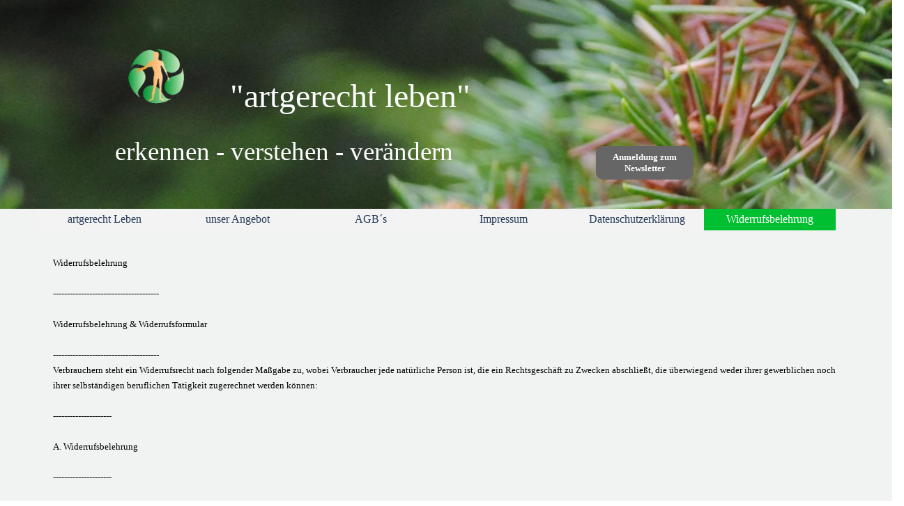

--- FILE ---
content_type: text/html
request_url: https://artgerecht-leben.com/widerrufsbelehrung.html
body_size: 29280
content:
<!DOCTYPE html><!-- HTML5 -->
<html prefix="og: http://ogp.me/ns#" lang="de-DE" dir="ltr">
	<head>
		<title>Widerrufsbelehrung - Pohltherapie, Schmerztherapie, Thüringen,  Saalfeld, Anwendungen nach Dorn</title>
		<meta charset="utf-8" />
		<!--[if IE]><meta http-equiv="ImageToolbar" content="False" /><![endif]-->
		<meta name="author" content="Jörg Langer" />
		<meta name="generator" content="Incomedia WebSite X5 Pro 2023.3.11 - www.websitex5.com" />
		<meta property="og:locale" content="de" />
		<meta property="og:type" content="website" />
		<meta property="og:url" content="https://www.artgerecht-leben.com/widerrufsbelehrung.html" />
		<meta property="og:title" content="Widerrufsbelehrung" />
		<meta property="og:site_name" content="Pohltherapie, Schmerztherapie, Thüringen,  Saalfeld, Anwendungen nach Dorn" />
		<meta name="viewport" content="width=1150" />
		
		<link rel="stylesheet" href="style/reset.css?2023-3-11-1" media="screen,print" />
		<link rel="stylesheet" href="style/print.css?2023-3-11-1" media="print" />
		<link rel="stylesheet" href="style/style.css?2023-3-11-1" media="screen,print" />
		<link rel="stylesheet" href="style/template.css?2023-3-11-1" media="screen" />
		<link rel="stylesheet" href="pcss/widerrufsbelehrung.css?2023-3-11-1-639041998177246129" media="screen,print" />
		<script src="res/jquery.js?2023-3-11-1"></script>
		<script src="res/x5engine.js?2023-3-11-1" data-files-version="2023-3-11-1"></script>
		<script>
			window.onload = function(){ checkBrowserCompatibility('Der von Ihnen verwendete Browser unterstützt nicht die die Funktionen, die für die Anzeige dieser Website benötigt werden.','Der von Ihnen verwendete Browser unterstützt möglicherweise nicht die die Funktionen, die für die Anzeige dieser Website benötigt werden.','[1]Browser aktualisieren[/1] oder [2]Vorgang fortsetzen[/2].','http://outdatedbrowser.com/'); };
			x5engine.utils.currentPagePath = 'widerrufsbelehrung.html';
			x5engine.boot.push(function () { x5engine.utils.imCodeProtection('Jörg Langer'); });
			x5engine.boot.push(function () { x5engine.imPageToTop.initializeButton({}); });
		</script>
		<link rel="icon" href="favicon.png?2023-3-11-1-639041998177156179" type="image/png" />
		<link rel="alternate" type="application/rss+xml" title="News von &quot;artgerecht leben&quot;" href="blog/x5feed.php" />
		<html prefix="og: http://ogp.me/ns#" lang="de-DE" dir="ltr">
		<Head>
		    <script type="text/javascript" data-cmp-ab="1" src="https://cdn.consentmanager.net/delivery/autoblocking/1b1845377cc6.js" data-cmp-host="c.delivery.consentmanager.net" data-cmp-cdn="cdn.consentmanager.net" data-cmp-codesrc="1"></script>
		</Head>
		<meta name="title" content="Pohltherapie Thüringen">
		<meta name="author" content="Jörg Langer">
		<meta name="publisher" content="Jörg Langer">
		<meta name="copyright" content="Jörg Langer">
		<meta name="description" content=""Pohltherapie bei chronischen Schmerzen, Anwendungen nach Dorn, Thüringen, unerklaerliche Beschwerden">
		<meta name="abstract" content="Beweglichkeit und Wohlbefinden im Körper">
		<meta http-equiv="content-language" content="de">
		<meta http-equiv="content-type" content="text/html; charset=iso-8859-1">
		<meta name="date" content="18.01.2023">
		<meta name="robots" content="index,follow">
		<meta name="revisit-after" content="5 days">
		<meta name="revisit" content="after 5 days">
		<meta http-equiv="expires" content="0">
		<meta name="DC.Title" content="pohltherapie Thüringen, artgerecht bewegen">
		<meta name="DC.Creator" content="Jörg Langer">
		<meta name="DC.Rights" content="Jörg Langer">
		<meta name="DC.Publisher" content="Jörg Langer">
		<meta name="DC.Date" content="18.01.2023">
		<meta name="DC.Description" content="Pohltherapie bei chronischen Schmerzen, Anwendungen nach Dorn, Thüringen, unerklaerliche Beschwerden">
		<meta name="DC.Language" content="de">
	</head>
	<body>
		<div id="imPageExtContainer">
			<div id="imPageIntContainer">
				<div id="imHeaderBg"></div>
				<div id="imFooterBg"></div>
				<div id="imPage">
					<header id="imHeader">
						<h1 class="imHidden">Widerrufsbelehrung - Pohltherapie, Schmerztherapie, Thüringen,  Saalfeld, Anwendungen nach Dorn</h1>
						<div id="imHeaderObjects"><div id="imHeader_imObjectTitle_03_wrapper" class="template-object-wrapper"><div id="imHeader_imObjectTitle_03"><span id ="imHeader_imObjectTitle_03_text" >"artgerecht leben"</span></div></div><div id="imHeader_imTextObject_05_wrapper" class="template-object-wrapper"><div id="imHeader_imTextObject_05">
	<div data-index="0"  class="text-tab-content grid-prop current-tab "  id="imHeader_imTextObject_05_tab0" style="opacity: 1; ">
		<div class="text-inner">
			<div><span class="fs28lh1-5 cf1">erkennen - verstehen - verändern</span></div>
		</div>
	</div>

</div>
</div><div id="imHeader_imObjectImage_06_wrapper" class="template-object-wrapper"><div id="imHeader_imObjectImage_06"><div id="imHeader_imObjectImage_06_container"><img src="images/Logo-klein.webp" title="Pohltherapie Thüringen und Bayern" alt="Pohltherapie Thüringen und Bayern" width="90" height="87" />
</div></div></div><div id="imHeader_imMenuObject_07_wrapper" class="template-object-wrapper"><!-- UNSEARCHABLE --><div id="imHeader_imMenuObject_07"><div id="imHeader_imMenuObject_07_container"><div class="hamburger-button hamburger-component"><div><div><div class="hamburger-bar"></div><div class="hamburger-bar"></div><div class="hamburger-bar"></div></div></div></div><div class="hamburger-menu-background-container hamburger-component">
	<div class="hamburger-menu-background menu-mobile menu-mobile-animated hidden">
		<div class="hamburger-menu-close-button"><span>&times;</span></div>
	</div>
</div>
<ul class="menu-mobile-animated hidden">
	<li class="imMnMnFirst imPage" data-link-paths=",/index.php,/">
<div class="label-wrapper">
<div class="label-inner-wrapper">
		<a class="label" href="index.php">
artgerecht Leben		</a>
</div>
</div>
	</li><li class="imMnMnMiddle imLevel"><div class="label-wrapper"><div class="label-inner-wrapper"><span class="label">unser Angebot</span></div></div><ul data-original-position="open-bottom" class="open-bottom" style="" >
	<li class="imMnMnFirst imPage" data-link-paths=",/warum-artgerecht-leben.html">
<div class="label-wrapper">
<div class="label-inner-wrapper">
		<a class="label" href="warum-artgerecht-leben.html">
Warum artgerecht leben		</a>
</div>
</div>
	</li><li class="imMnMnMiddle imPage" data-link-paths=",/pohltherapie.html">
<div class="label-wrapper">
<div class="label-inner-wrapper">
		<a class="label" href="pohltherapie.html">
Pohltherapie		</a>
</div>
</div>
	</li><li class="imMnMnMiddle imPage" data-link-paths=",/videobetreuung.html">
<div class="label-wrapper">
<div class="label-inner-wrapper">
		<a class="label" href="videobetreuung.html">
Videobetreuung		</a>
</div>
</div>
	</li><li class="imMnMnMiddle imPage" data-link-paths=",/kurse-und-seminare.html">
<div class="label-wrapper">
<div class="label-inner-wrapper">
		<a class="label" href="kurse-und-seminare.html">
Kurse und Seminare		</a>
</div>
</div>
	</li><li class="imMnMnMiddle imPage" data-link-paths=",/dornanwendung.html">
<div class="label-wrapper">
<div class="label-inner-wrapper">
		<a class="label" href="dornanwendung.html">
Dornanwendung		</a>
</div>
</div>
	</li><li class="imMnMnMiddle imPage" data-link-paths=",/breussmassage.html">
<div class="label-wrapper">
<div class="label-inner-wrapper">
		<a class="label" href="breussmassage.html">
Breussmassage		</a>
</div>
</div>
	</li><li class="imMnMnLast imPage" data-link-paths=",/uebungsvideos.html">
<div class="label-wrapper">
<div class="label-inner-wrapper">
		<a class="label" href="uebungsvideos.html">
Übungsvideos		</a>
</div>
</div>
	</li></ul></li><li class="imMnMnMiddle imPage" data-link-paths=",/agb-s.html">
<div class="label-wrapper">
<div class="label-inner-wrapper">
		<a class="label" href="agb-s.html">
AGB´s		</a>
</div>
</div>
	</li><li class="imMnMnMiddle imPage" data-link-paths=",/impressum.html">
<div class="label-wrapper">
<div class="label-inner-wrapper">
		<a class="label" href="impressum.html">
Impressum		</a>
</div>
</div>
	</li><li class="imMnMnMiddle imPage" data-link-paths=",/datenschutzerklaerung.html">
<div class="label-wrapper">
<div class="label-inner-wrapper">
		<a class="label" href="datenschutzerklaerung.html">
Datenschutzerklärung		</a>
</div>
</div>
	</li><li class="imMnMnLast imPage" data-link-paths=",/widerrufsbelehrung.html">
<div class="label-wrapper">
<div class="label-inner-wrapper">
		<a class="label" href="widerrufsbelehrung.html">
Widerrufsbelehrung		</a>
</div>
</div>
	</li></ul></div></div><!-- UNSEARCHABLE END --><script>
var imHeader_imMenuObject_07_settings = {
	'menuId': 'imHeader_imMenuObject_07',
	'responsiveMenuEffect': 'slide',
	'responsiveMenuLevelOpenEvent': 'mouseover',
	'animationDuration': 1000,
}
x5engine.boot.push(function(){x5engine.initMenu(imHeader_imMenuObject_07_settings)});
$(function () {$('#imHeader_imMenuObject_07_container ul li').not('.imMnMnSeparator').each(function () {    var $this = $(this), timeout = 0;    $this.on('mouseenter', function () {        if($(this).parents('#imHeader_imMenuObject_07_container-menu-opened').length > 0) return;         clearTimeout(timeout);        setTimeout(function () { $this.children('ul, .multiple-column').stop(false, false).fadeIn(); }, 250);    }).on('mouseleave', function () {        if($(this).parents('#imHeader_imMenuObject_07_container-menu-opened').length > 0) return;         timeout = setTimeout(function () { $this.children('ul, .multiple-column').stop(false, false).fadeOut(); }, 250);    });});});

</script>
</div><div id="imHeader_imObjectButton_09_wrapper" class="template-object-wrapper"><div id="imHeader_imObjectButton_09"><button type="button" id="imHeader_imObjectButton_09_button" onclick="x5engine.utils.imPopUpWin('https://news.artgerecht-bewegen.de/defaultnewsletter.php?ML=1&F=3', '', -1, -1, true);">Anmeldung zum Newsletter</button></div></div></div>
					</header>
					<div id="imStickyBarContainer">
						<div id="imStickyBarGraphics"></div>
						<div id="imStickyBar">
							<div id="imStickyBarObjects"><div id="imStickyBar_imObjectTitle_02_wrapper" class="template-object-wrapper"><div id="imStickyBar_imObjectTitle_02"><span id ="imStickyBar_imObjectTitle_02_text" >"artgerecht Leben"</span></div></div><div id="imStickyBar_imMenuObject_03_wrapper" class="template-object-wrapper"><!-- UNSEARCHABLE --><div id="imStickyBar_imMenuObject_03"><div id="imStickyBar_imMenuObject_03_container"><div class="hamburger-button hamburger-component"><div><div><div class="hamburger-bar"></div><div class="hamburger-bar"></div><div class="hamburger-bar"></div></div></div></div><div class="hamburger-menu-background-container hamburger-component">
	<div class="hamburger-menu-background menu-mobile menu-mobile-animated hidden">
		<div class="hamburger-menu-close-button"><span>&times;</span></div>
	</div>
</div>
<ul class="menu-mobile-animated hidden">
	<li class="imMnMnFirst imPage" data-link-paths=",/index.php,/">
<div class="label-wrapper">
<div class="label-inner-wrapper">
		<a class="label" href="index.php">
artgerecht Leben		</a>
</div>
</div>
	</li><li class="imMnMnMiddle imLevel"><div class="label-wrapper"><div class="label-inner-wrapper"><span class="label">unser Angebot</span></div></div><ul data-original-position="open-bottom" class="open-bottom" style="" >
	<li class="imMnMnFirst imPage" data-link-paths=",/warum-artgerecht-leben.html">
<div class="label-wrapper">
<div class="label-inner-wrapper">
		<a class="label" href="warum-artgerecht-leben.html">
Warum artgerecht leben		</a>
</div>
</div>
	</li><li class="imMnMnMiddle imPage" data-link-paths=",/pohltherapie.html">
<div class="label-wrapper">
<div class="label-inner-wrapper">
		<a class="label" href="pohltherapie.html">
Pohltherapie		</a>
</div>
</div>
	</li><li class="imMnMnMiddle imPage" data-link-paths=",/videobetreuung.html">
<div class="label-wrapper">
<div class="label-inner-wrapper">
		<a class="label" href="videobetreuung.html">
Videobetreuung		</a>
</div>
</div>
	</li><li class="imMnMnMiddle imPage" data-link-paths=",/kurse-und-seminare.html">
<div class="label-wrapper">
<div class="label-inner-wrapper">
		<a class="label" href="kurse-und-seminare.html">
Kurse und Seminare		</a>
</div>
</div>
	</li><li class="imMnMnMiddle imPage" data-link-paths=",/dornanwendung.html">
<div class="label-wrapper">
<div class="label-inner-wrapper">
		<a class="label" href="dornanwendung.html">
Dornanwendung		</a>
</div>
</div>
	</li><li class="imMnMnMiddle imPage" data-link-paths=",/breussmassage.html">
<div class="label-wrapper">
<div class="label-inner-wrapper">
		<a class="label" href="breussmassage.html">
Breussmassage		</a>
</div>
</div>
	</li><li class="imMnMnLast imPage" data-link-paths=",/uebungsvideos.html">
<div class="label-wrapper">
<div class="label-inner-wrapper">
		<a class="label" href="uebungsvideos.html">
Übungsvideos		</a>
</div>
</div>
	</li></ul></li><li class="imMnMnMiddle imPage" data-link-paths=",/agb-s.html">
<div class="label-wrapper">
<div class="label-inner-wrapper">
		<a class="label" href="agb-s.html">
AGB´s		</a>
</div>
</div>
	</li><li class="imMnMnMiddle imPage" data-link-paths=",/impressum.html">
<div class="label-wrapper">
<div class="label-inner-wrapper">
		<a class="label" href="impressum.html">
Impressum		</a>
</div>
</div>
	</li><li class="imMnMnMiddle imPage" data-link-paths=",/datenschutzerklaerung.html">
<div class="label-wrapper">
<div class="label-inner-wrapper">
		<a class="label" href="datenschutzerklaerung.html">
Datenschutzerklärung		</a>
</div>
</div>
	</li><li class="imMnMnLast imPage" data-link-paths=",/widerrufsbelehrung.html">
<div class="label-wrapper">
<div class="label-inner-wrapper">
		<a class="label" href="widerrufsbelehrung.html">
Widerrufsbelehrung		</a>
</div>
</div>
	</li></ul></div></div><!-- UNSEARCHABLE END --><script>
var imStickyBar_imMenuObject_03_settings = {
	'menuId': 'imStickyBar_imMenuObject_03',
	'responsiveMenuEffect': 'slide',
	'responsiveMenuLevelOpenEvent': 'mouseover',
	'animationDuration': 1000,
}
x5engine.boot.push(function(){x5engine.initMenu(imStickyBar_imMenuObject_03_settings)});
$(function () {$('#imStickyBar_imMenuObject_03_container ul li').not('.imMnMnSeparator').each(function () {    var $this = $(this), timeout = 0, subtimeout = 0, width = 'none', height = 'none';        var submenu = $this.children('ul').add($this.find('.multiple-column > ul'));    $this.on('mouseenter', function () {        if($(this).parents('#imStickyBar_imMenuObject_03_container-menu-opened').length > 0) return;         clearTimeout(timeout);        clearTimeout(subtimeout);        $this.children('.multiple-column').show(0);        submenu.stop(false, false);        if (width == 'none') {             width = submenu.width();        }        if (height == 'none') {            height = submenu.height();            submenu.css({ overflow : 'hidden', height: 0});        }        setTimeout(function () {         submenu.css({ overflow : 'hidden'}).fadeIn(1).animate({ height: height }, 300, null, function() {$(this).css('overflow', 'visible'); });        }, 250);    }).on('mouseleave', function () {        if($(this).parents('#imStickyBar_imMenuObject_03_container-menu-opened').length > 0) return;         timeout = setTimeout(function () {         submenu.stop(false, false);            submenu.css('overflow', 'hidden').animate({ height: 0 }, 300, null, function() {$(this).fadeOut(0); });            subtimeout = setTimeout(function () { $this.children('.multiple-column').hide(0); }, 300);        }, 250);    });});});

</script>
</div></div>
						</div>
					</div>
					<a class="imHidden" href="#imGoToCont" title="Überspringen Sie das Hauptmenü">Direkt zum Seiteninhalt</a>
					<div id="imSideBar">
						<div id="imSideBarObjects"><div id="imSideBar_imObjectImage_01_wrapper" class="template-object-wrapper"><div id="imSideBar_imObjectImage_01"><div id="imSideBar_imObjectImage_01_container"><img src="images/empty-GT_imagea-1-.webp" title="" alt="" width="140" height="140" />
</div></div></div></div>
					</div>
					<div id="imContentGraphics"></div>
					<main id="imContent">
						<a id="imGoToCont"></a>
						<div id="imPageRow_1" class="imPageRow">
						
						</div>
						<div id="imCell_1" class=""> <div id="imCellStyleGraphics_1"></div><div id="imCellStyleBorders_1"></div><div id="imTextObject_9_01">
							<div data-index="0"  class="text-tab-content grid-prop current-tab "  id="imTextObject_9_01_tab0" style="opacity: 1; ">
								<div class="text-inner">
									<div><span class="fs10lh1-5">Widerrufsbelehrung</span><br><br><span class="fs10lh1-5">--------------------------------------</span><br><br><span class="fs10lh1-5">Widerrufsbelehrung &amp; Widerrufsformular</span><br><br><span class="fs10lh1-5">--------------------------------------</span><br><span class="fs10lh1-5">Verbrauchern steht ein Widerrufsrecht nach folgender Maßgabe zu, wobei Verbraucher jede natürliche Person ist, die ein Rechtsgeschäft zu Zwecken abschließt, die überwiegend weder ihrer gewerblichen noch ihrer selbständigen beruflichen Tätigkeit zugerechnet werden können:</span><br><br><span class="fs10lh1-5">---------------------</span><br><br><span class="fs10lh1-5">A. Widerrufsbelehrung</span><br><br><span class="fs10lh1-5">---------------------</span><br><br><span class="fs10lh1-5">Widerrufsrecht</span><br><br><span class="fs10lh1-5">Sie haben das Recht, binnen vierzehn Tagen ohne Angabe von Gründen diesen Vertrag zu widerrufen.</span><br><br><span class="fs10lh1-5">Die Widerrufsfrist beträgt vierzehn Tage ab dem Tag, an dem Sie oder ein von Ihnen benannter Dritter, der nicht der Beförderer ist, die letzte Ware in Besitz genommen haben bzw. hat.</span><br><br><span class="fs10lh1-5">Um Ihr Widerrufsrecht auszuüben, müssen Sie uns (Jörg Langer, PuM, Kelzstr.21, 07318 Saalfeld, Deutschland, Tel.: 015734469792, E-Mail: info@artgerecht-leben.com) mittels einer eindeutigen Erklärung (z. B. ein mit der Post versandter Brief oder E-Mail) über Ihren Entschluss, diesen Vertrag zu widerrufen, informieren. Sie können dafür das beigefügte Muster-Widerrufsformular verwenden, das jedoch nicht vorgeschrieben ist.</span><br><br><span class="fs10lh1-5">Zur Wahrung der Widerrufsfrist reicht es aus, dass Sie die Mitteilung über die Ausübung des Widerrufsrechts vor Ablauf der Widerrufsfrist absenden.</span><br><br><span class="fs10lh1-5">Folgen des Widerrufs</span><br><br><span class="fs10lh1-5">Wenn Sie diesen Vertrag widerrufen, haben wir Ihnen alle Zahlungen, die wir von Ihnen erhalten haben, einschließlich der Lieferkosten (mit Ausnahme der zusätzlichen Kosten, die sich daraus ergeben, dass Sie eine andere Art der Lieferung als die von uns angebotene, günstigste Standardlieferung gewählt haben), unverzüglich und spätestens binnen vierzehn Tagen ab dem Tag zurückzuzahlen, an dem die Mitteilung über Ihren Widerruf dieses Vertrags bei uns eingegangen ist. Für diese Rückzahlung verwenden wir dasselbe Zahlungsmittel, das Sie bei der ursprünglichen Transaktion eingesetzt haben, es sei denn, mit Ihnen wurde ausdrücklich etwas anderes vereinbart; in keinem Fall werden Ihnen wegen dieser Rückzahlung Entgelte berechnet. Wir können die Rückzahlung verweigern, bis wir die Waren wieder zurückerhalten haben oder bis Sie den Nachweis erbracht haben, dass Sie die Waren zurückgesandt haben, je nachdem, welches der frühere Zeitpunkt ist.</span><br><br><span class="fs10lh1-5">Sie haben die Waren unverzüglich und in jedem Fall spätestens binnen vierzehn Tagen ab dem Tag, an dem Sie uns über den Widerruf dieses Vertrags unterrichten, an uns zurückzusenden oder zu übergeben. Die Frist ist gewahrt, wenn Sie die Waren vor Ablauf der Frist von vierzehn Tagen absenden.</span><br><br><span class="fs10lh1-5">Sie tragen die unmittelbaren Kosten der Rücksendung der Waren.</span><br><br><span class="fs10lh1-5">Sie müssen für einen etwaigen Wertverlust der Waren nur aufkommen, wenn dieser Wertverlust auf einen zur Prüfung der Beschaffenheit, Eigenschaften und Funktionsweise der Waren nicht notwendigen Umgang mit ihnen zurückzuführen ist.</span><br><br><span class="fs10lh1-5">Ausschluss bzw. vorzeitiges Erlöschen des Widerrufsrechts</span><br><br><span class="fs10lh1-5">Das Widerrufsrecht erlischt vorzeitig bei Verträgen zur Lieferung versiegelter Waren, die aus Gründen des Gesundheitsschutzes oder der Hygiene nicht zur Rückgabe geeignet sind, wenn ihre Versiegelung nach der Lieferung entfernt wurde.</span><br><br><span class="fs10lh1-5">--------------------</span><br><br><span class="fs10lh1-5">B. Widerrufsformular</span><br><br><span class="fs10lh1-5">--------------------</span><br><br><span class="fs10lh1-5">Wenn Sie den Vertrag widerrufen wollen, dann füllen Sie bitte dieses Formular aus und senden es zurück.</span><br><br><span class="fs10lh1-5">An</span><br><br><span class="fs10lh1-5">Jörg Langer</span><br><span class="fs10lh1-5">PuM</span><br><span class="fs10lh1-5">Kelzstr. 21</span><br><span class="fs10lh1-5">07318 Saalfeld</span><br><span class="fs10lh1-5">Deutschland</span><br><br><span class="fs10lh1-5">E-Mail: info@artgerecht-leben.com</span><br><br><span class="fs10lh1-5">Hiermit widerrufe(n) ich/wir (*) den von mir/uns (*) abgeschlossenen Vertrag über den Kauf der folgenden Waren (*)/die Erbringung der folgenden Dienstleistung (*)</span><br><br><span class="fs10lh1-5">_______________________________________________________</span><br><br><span class="fs10lh1-5">_______________________________________________________</span><br><br><span class="fs10lh1-5">Bestellt am (*) ____________ / erhalten am (*) __________________</span><br><br><span class="fs10lh1-5">________________________________________________________</span><br><br><span class="fs10lh1-5">Name des/der Verbraucher(s)</span><br><br><span class="fs10lh1-5">________________________________________________________</span><br><br><span class="fs10lh1-5">Anschrift des/der Verbraucher(s)</span><br><br><span class="fs10lh1-5">________________________________________________________</span><br><br><span class="fs10lh1-5">Unterschrift des/der Verbraucher(s) (nur bei Mitteilung auf Papier)</span><br><br><span class="fs10lh1-5">_________________________</span><br><br><span class="fs10lh1-5">Datum</span><br><br><span class="fs10lh1-5">(*) Unzutreffendes streichen</span></div>
								</div>
							</div>
						
						</div>
						</div><div id="imPageRow_2" class="imPageRow">
						
						</div>
						
					</main>
					<footer id="imFooter">
						<div id="imFooterObjects"><div id="imFooter_imObjectTitle_04_wrapper" class="template-object-wrapper"><div id="imFooter_imObjectTitle_04"><span id ="imFooter_imObjectTitle_04_text" >"artgerecht-leben"</span></div></div><div id="imFooter_imTextObject_02_wrapper" class="template-object-wrapper"><div id="imFooter_imTextObject_02">
	<div data-index="0"  class="text-tab-content grid-prop current-tab "  id="imFooter_imTextObject_02_tab0" style="opacity: 1; ">
		<div class="text-inner">
			<div><div class="imTACenter"><span class="fs12lh1-5 cf1">Massagepraktiker / Gesundheitsberatung</span></div><div class="imTACenter"><span class="fs12lh1-5 cf1">Sabine Wörl / Jörg Langer</span></div><div class="imTACenter"><span class="fs12lh1-5 cf1">Kelzstr. 21</span><br></div></div><div class="imTACenter"><span class="fs12lh1-5 cf1">07318 Saalfeld</span></div><div class="imTACenter"><span class="fs12lh1-5 cf1">Tel.: </span><span class="imTALeft fs11lh1-5 cf1">+49 (0)1573 4469792</span></div><div class="imTACenter"><span class="fs12lh1-5 cf1">www.artgerecht-leben.com</span></div><div class="imTACenter"><span class="fs12lh1-5 cf1">info@artgerecht-leben.com</span></div>
		</div>
	</div>

</div>
</div><div id="imFooter_imObjectImage_05_wrapper" class="template-object-wrapper"><div id="imFooter_imObjectImage_05"><div id="imFooter_imObjectImage_05_container"><img src="images/Logo-gross.webp" title="Zentrum &quot;artgerecht leben&quot; Pohltherapie, Coaching, Seminare und Kurse" alt="Zentrum &quot;artgerecht leben&quot; Pohltherapie, Coaching, Seminare und Kurse" width="130" height="128" />
</div></div></div><div id="imFooter_imMenuObject_06_wrapper" class="template-object-wrapper"><!-- UNSEARCHABLE --><div id="imFooter_imMenuObject_06"><div id="imFooter_imMenuObject_06_container"><div class="hamburger-button hamburger-component"><div><div><div class="hamburger-bar"></div><div class="hamburger-bar"></div><div class="hamburger-bar"></div></div></div></div><div class="hamburger-menu-background-container hamburger-component">
	<div class="hamburger-menu-background menu-mobile menu-mobile-animated hidden">
		<div class="hamburger-menu-close-button"><span>&times;</span></div>
	</div>
</div>
<ul class="menu-mobile-animated hidden">
	<li class="imMnMnFirst imPage" data-link-paths=",/index.php,/">
<div class="label-wrapper">
<div class="label-inner-wrapper">
		<a class="label" href="index.php">
artgerecht Leben		</a>
</div>
</div>
	</li><li class="imMnMnMiddle imLevel"><div class="label-wrapper"><div class="label-inner-wrapper"><span class="label">unser Angebot</span></div></div><ul data-original-position="open-bottom" class="open-bottom" style="" >
	<li class="imMnMnFirst imPage" data-link-paths=",/warum-artgerecht-leben.html">
<div class="label-wrapper">
<div class="label-inner-wrapper">
		<a class="label" href="warum-artgerecht-leben.html">
Warum artgerecht leben		</a>
</div>
</div>
	</li><li class="imMnMnMiddle imPage" data-link-paths=",/pohltherapie.html">
<div class="label-wrapper">
<div class="label-inner-wrapper">
		<a class="label" href="pohltherapie.html">
Pohltherapie		</a>
</div>
</div>
	</li><li class="imMnMnMiddle imPage" data-link-paths=",/videobetreuung.html">
<div class="label-wrapper">
<div class="label-inner-wrapper">
		<a class="label" href="videobetreuung.html">
Videobetreuung		</a>
</div>
</div>
	</li><li class="imMnMnMiddle imPage" data-link-paths=",/kurse-und-seminare.html">
<div class="label-wrapper">
<div class="label-inner-wrapper">
		<a class="label" href="kurse-und-seminare.html">
Kurse und Seminare		</a>
</div>
</div>
	</li><li class="imMnMnMiddle imPage" data-link-paths=",/dornanwendung.html">
<div class="label-wrapper">
<div class="label-inner-wrapper">
		<a class="label" href="dornanwendung.html">
Dornanwendung		</a>
</div>
</div>
	</li><li class="imMnMnMiddle imPage" data-link-paths=",/breussmassage.html">
<div class="label-wrapper">
<div class="label-inner-wrapper">
		<a class="label" href="breussmassage.html">
Breussmassage		</a>
</div>
</div>
	</li><li class="imMnMnLast imPage" data-link-paths=",/uebungsvideos.html">
<div class="label-wrapper">
<div class="label-inner-wrapper">
		<a class="label" href="uebungsvideos.html">
Übungsvideos		</a>
</div>
</div>
	</li></ul></li><li class="imMnMnMiddle imPage" data-link-paths=",/agb-s.html">
<div class="label-wrapper">
<div class="label-inner-wrapper">
		<a class="label" href="agb-s.html">
AGB´s		</a>
</div>
</div>
	</li><li class="imMnMnMiddle imPage" data-link-paths=",/impressum.html">
<div class="label-wrapper">
<div class="label-inner-wrapper">
		<a class="label" href="impressum.html">
Impressum		</a>
</div>
</div>
	</li><li class="imMnMnMiddle imPage" data-link-paths=",/datenschutzerklaerung.html">
<div class="label-wrapper">
<div class="label-inner-wrapper">
		<a class="label" href="datenschutzerklaerung.html">
Datenschutzerklärung		</a>
</div>
</div>
	</li><li class="imMnMnLast imPage" data-link-paths=",/widerrufsbelehrung.html">
<div class="label-wrapper">
<div class="label-inner-wrapper">
		<a class="label" href="widerrufsbelehrung.html">
Widerrufsbelehrung		</a>
</div>
</div>
	</li></ul></div></div><!-- UNSEARCHABLE END --><script>
var imFooter_imMenuObject_06_settings = {
	'menuId': 'imFooter_imMenuObject_06',
	'responsiveMenuEffect': 'slide',
	'responsiveMenuLevelOpenEvent': 'mouseover',
	'animationDuration': 1000,
}
x5engine.boot.push(function(){x5engine.initMenu(imFooter_imMenuObject_06_settings)});
$(function () {$('#imFooter_imMenuObject_06_container ul li').not('.imMnMnSeparator').each(function () {    var $this = $(this), timeout = 0;    $this.on('mouseenter', function () {        if($(this).parents('#imFooter_imMenuObject_06_container-menu-opened').length > 0) return;         clearTimeout(timeout);        setTimeout(function () { $this.children('ul, .multiple-column').stop(false, false).fadeIn(); }, 250);    }).on('mouseleave', function () {        if($(this).parents('#imFooter_imMenuObject_06_container-menu-opened').length > 0) return;         timeout = setTimeout(function () { $this.children('ul, .multiple-column').stop(false, false).fadeOut(); }, 250);    });});});

</script>
</div></div>
					</footer>
				</div>
				<span class="imHidden"><a href="#imGoToCont" title="Lesen Sie den Inhalt der Seite noch einmal durch">Zurück zum Seiteninhalt</a></span>
			</div>
		</div>
		
		<noscript class="imNoScript"><div class="alert alert-red">Um diese Website nutzen zu können, aktivieren Sie bitte JavaScript.</div></noscript>
	</body>
</html>


--- FILE ---
content_type: text/css
request_url: https://artgerecht-leben.com/style/template.css?2023-3-11-1
body_size: 2067
content:
html{position:relative;margin:0;padding:0;height:100%}body{margin:0;padding:0;text-align:left;height:100%}#imPageExtContainer{min-height:100%}#imPageIntContainer{position:relative}#imPage{position:relative;width:100%}#imHeaderBg{position:absolute;left:0;top:0;width:100%}#imContent{position:relative}#imFooterBg{position:absolute;left:0;bottom:0;width:100%}#imStickyBarContainer{visibility:hidden;position:fixed;overflow:hidden}#imPageToTop{position:fixed;bottom:30px;right:30px;z-index:10500;display:none;opacity:.75}#imPageToTop:hover{opacity:1;cursor:pointer}html{min-width:1150px}#imPageExtContainer{background-image:none;background-color:rgba(241,243,243,1)}#imPage{padding-top:0;padding-bottom:0;min-width:1150px}#imHeaderBg{height:300px;background-image:url('banner09032018.webp');background-position:center center;background-repeat:no-repeat;background-attachment:scroll;background-color:rgba(211,218,220,1)}#imHeader{background-image:none;background-color:transparent}#imHeaderObjects{margin-left:auto;margin-right:auto;position:relative;height:330px;width:1150px}#imContent{align-self:start;padding:30px 0 5px 0}#imContentGraphics{min-height:500px;background-image:none;background-color:transparent}#imFooterBg{height:250px;background-image:url('banner09032018.webp');background-position:right bottom;background-repeat:repeat;background-attachment:scroll;background-color:transparent}#imFooter{background-image:none;background-color:transparent}#imFooterObjects{margin-left:auto;margin-right:auto;position:relative;height:270px;width:1150px}#imSideBar{background-image:none;background-color:rgba(211,218,220,1);overflow:visible;zoom:1;z-index:200}#imSideBarObjects{position:relative;height:500px}#imStickyBarContainer{top:0;left:0;right:0;margin:auto;width:100%;height:70px;box-sizing:border-box;z-index:10301}#imStickyBarGraphics{top:0;left:0;right:0;margin:auto;width:100%;height:70px;box-sizing:border-box;background-image:url('banner09032018.webp');background-position:left bottom;background-repeat:repeat-y;background-attachment:scroll;background-color:transparent;position:absolute;opacity:1}#imStickyBar{position:relative;top:0;left:0;margin:auto;width:1150px}#imStickyBarObjects{position:relative;height:70px}

--- FILE ---
content_type: text/css
request_url: https://artgerecht-leben.com/pcss/widerrufsbelehrung.css?2023-3-11-1-639041998177246129
body_size: 55320
content:
#imPage{display:-ms-grid;display:grid;-ms-grid-columns:minmax(0,1fr) 1150px minmax(0,1fr);grid-template-columns:minmax(0,1fr) 1150px minmax(0,1fr);-ms-grid-rows:330px auto 270px;grid-template-rows:330px auto 270px}#imHeader{display:block;-ms-grid-column:2;-ms-grid-column-span:1;grid-column:2/3;-ms-grid-row:1;-ms-grid-row-span:1;grid-row:1/2}#imFooter{display:block;-ms-grid-column:2;-ms-grid-column-span:1;grid-column:2/3;-ms-grid-row:3;-ms-grid-row-span:1;grid-row:3/4}#imSideBar{display:none}#imContent{display:block;-ms-grid-column:1;-ms-grid-column-span:3;grid-column:1/4;-ms-grid-row:2;-ms-grid-row-span:1;grid-row:2/3}#imContentGraphics{display:block;-ms-grid-column:2;-ms-grid-column-span:1;grid-column:2/3;-ms-grid-row:2;-ms-grid-row-span:1;grid-row:2/3}#imContent{display:-ms-grid;display:grid;-ms-grid-columns:minmax(0,1fr) 47.5px 47.5px 47.5px 47.5px 47.5px 47.5px 47.5px 47.5px 47.5px 47.5px 47.5px 47.5px 47.5px 47.5px 47.5px 47.5px 47.5px 47.5px 47.5px 47.5px 47.5px 47.5px 47.5px 47.5px minmax(0,1fr);grid-template-columns:minmax(0,1fr) 47.5px 47.5px 47.5px 47.5px 47.5px 47.5px 47.5px 47.5px 47.5px 47.5px 47.5px 47.5px 47.5px 47.5px 47.5px 47.5px 47.5px 47.5px 47.5px 47.5px 47.5px 47.5px 47.5px 47.5px minmax(0,1fr);-ms-grid-rows:auto auto;grid-template-rows:auto auto}#imGoToCont{display:block;-ms-grid-column:2;-ms-grid-column-span:1;grid-column:2/3;-ms-grid-row:1;-ms-grid-row-span:1;grid-row:1/2}#imCell_1{display:-ms-grid;display:grid;-ms-grid-column:2;-ms-grid-column-span:24;grid-column:2/26;-ms-grid-row:1;-ms-grid-row-span:1;grid-row:1/2}#imPageRow_1{display:block;-ms-grid-column:2;-ms-grid-column-span:24;grid-column:2/26;-ms-grid-row:1;-ms-grid-row-span:1;grid-row:1/2}#imPageRow_2{display:none}#imHeader_imCell_3{-ms-grid-columns:100%;grid-template-columns:100%;position:relative;box-sizing:border-box}#imHeader_imObjectTitle_03{position:relative;-ms-grid-row-align:start;align-self:start;-ms-grid-column-align:center;justify-self:center;max-width:100%;box-sizing:border-box;z-index:3}#imHeader_imCellStyleGraphics_3{position:absolute;top:0;bottom:0;background-color:transparent}#imHeader_imCellStyleBorders_3{position:absolute;top:0;bottom:0}#imHeader_imObjectTitle_03{margin:0;text-align:left}#imHeader_imObjectTitle_03_text{font:normal normal normal 36pt 'Tahoma';padding:0 0 0 0;background-color:transparent;position:relative;display:inline-block}#imHeader_imObjectTitle_03_text,#imHeader_imObjectTitle_03_text a{color:rgba(255,255,255,1);overflow-wrap:break-word;max-width:100%;white-space:pre-wrap}#imHeader_imObjectTitle_03_text a{text-decoration:none}#imHeader_imCell_5{-ms-grid-columns:100%;grid-template-columns:100%;position:relative;box-sizing:border-box}#imHeader_imTextObject_05{position:relative;-ms-grid-row-align:start;align-self:start;-ms-grid-column-align:center;justify-self:center;max-width:100%;box-sizing:border-box;z-index:3}#imHeader_imCellStyleGraphics_5{position:absolute;top:0;bottom:0;background-color:transparent}#imHeader_imCellStyleBorders_5{position:absolute;top:0;bottom:0}#imHeader_imTextObject_05{width:100%}#imHeader_imTextObject_05{font-style:normal;font-weight:normal;line-height:22px}#imHeader_imTextObject_05_tab0 div{line-height:22px}#imHeader_imTextObject_05_tab0 .imHeading1{line-height:22px}#imHeader_imTextObject_05_tab0 .imHeading2{line-height:22px}#imHeader_imTextObject_05_tab0 .imHeading3{line-height:22px}#imHeader_imTextObject_05_tab0 .imHeading4{line-height:22px}#imHeader_imTextObject_05_tab0 .imHeading5{line-height:22px}#imHeader_imTextObject_05_tab0 .imHeading6{line-height:22px}#imHeader_imTextObject_05_tab0 ul{list-style:disc;margin:0;padding:0;overflow:hidden}#imHeader_imTextObject_05_tab0 ul ul{list-style:square;padding:0 0 0 20px}#imHeader_imTextObject_05_tab0 ul ul ul{list-style:circle}#imHeader_imTextObject_05_tab0 ul li{margin:0 0 0 40px;padding:0}#imHeader_imTextObject_05_tab0 ol{list-style:decimal;margin:0;padding:0}#imHeader_imTextObject_05_tab0 ol ol{list-style:lower-alpha;padding:0 0 0 20px}#imHeader_imTextObject_05_tab0 ol li{margin:0 0 0 40px;padding:0}#imHeader_imTextObject_05_tab0 blockquote{margin:0 0 0 15px;padding:0;border:none}#imHeader_imTextObject_05_tab0 table{border:none;padding:0;border-collapse:collapse}#imHeader_imTextObject_05_tab0 table td{border:1px solid #000;word-wrap:break-word;padding:4px 3px 4px 3px;margin:0;vertical-align:middle}#imHeader_imTextObject_05_tab0 p{margin:0;padding:0}#imHeader_imTextObject_05_tab0 .inline-block{display:inline-block}#imHeader_imTextObject_05_tab0 sup{vertical-align:super;font-size:smaller}#imHeader_imTextObject_05_tab0 sub{vertical-align:sub;font-size:smaller}#imHeader_imTextObject_05_tab0 img{border:none;margin:0;vertical-align:text-bottom}#imHeader_imTextObject_05_tab0 .fleft{float:left;vertical-align:baseline}#imHeader_imTextObject_05_tab0 .fright{float:right;vertical-align:baseline}#imHeader_imTextObject_05_tab0 img.fleft{margin-right:15px}#imHeader_imTextObject_05_tab0 img.fright{margin-left:15px}#imHeader_imTextObject_05_tab0 .imTALeft{text-align:left}#imHeader_imTextObject_05_tab0 .imTARight{text-align:right}#imHeader_imTextObject_05_tab0 .imTACenter{text-align:center}#imHeader_imTextObject_05_tab0 .imTAJustify{text-align:justify}#imHeader_imTextObject_05_tab0 .imUl{text-decoration:underline}#imHeader_imTextObject_05_tab0 .imStrike{text-decoration:line-through}#imHeader_imTextObject_05_tab0 .imUlStrike{text-decoration:underline line-through}#imHeader_imTextObject_05_tab0 .imVt{vertical-align:top}#imHeader_imTextObject_05_tab0 .imVc{vertical-align:middle}#imHeader_imTextObject_05_tab0 .imVb{vertical-align:bottom}#imHeader_imTextObject_05_tab0 hr{border-width:1px 0 0 0;border-style:solid}#imHeader_imTextObject_05_tab0 .fs28lh1-5{vertical-align:baseline;font-size:28pt;line-height:56px}#imHeader_imTextObject_05_tab0 .cf1{color:#fff}#imHeader_imTextObject_05 .text-container{border-width:0 1px 1px 1px;box-sizing:border-box;width:100%}#imHeader_imTextObject_05 .text-container{margin:0 auto;position:relative;overflow:hidden;display:-ms-grid;display:grid;-ms-grid-template-rows:1fr;grid-template-rows:1fr;-ms-grid-template-columns:1fr;grid-template-columns:1fr;background-color:rgba(255,255,255,1);border-style:solid;border-color:rgba(169,169,169,1)}#imHeader_imTextObject_05 .text-container .grid-prop.current-tab{z-index:1;opacity:1}#imHeader_imTextObject_05 .text-container .grid-prop{-ms-grid-column:1;-ms-grid-row:1;grid-area:1/1/2/2;opacity:0;box-sizing:border-box;position:relative}#imHeader_imTextObject_05 .text-container .text-tab-content.detach{position:absolute;top:0;left:0;width:100%;display:none}#imHeader_imCell_6{-ms-grid-columns:100%;grid-template-columns:100%;position:relative;box-sizing:border-box}#imHeader_imObjectImage_06{position:relative;-ms-grid-row-align:start;align-self:start;-ms-grid-column-align:center;justify-self:center;max-width:100%;box-sizing:border-box;z-index:3}#imHeader_imCellStyleGraphics_6{position:absolute;top:0;bottom:0;background-color:transparent}#imHeader_imCellStyleBorders_6{position:absolute;top:0;bottom:0}#imHeader_imObjectImage_06{vertical-align:top;margin:0 auto}#imHeader_imObjectImage_06 #imHeader_imObjectImage_06_container img{width:100%;height:auto;vertical-align:top}#imHeader_imCell_7{-ms-grid-columns:100%;grid-template-columns:100%;position:relative;box-sizing:border-box}#imHeader_imMenuObject_07{position:relative;-ms-grid-row-align:start;align-self:start;-ms-grid-column-align:center;justify-self:center;max-width:100%;box-sizing:border-box;z-index:103}#imHeader_imCellStyleGraphics_7{position:absolute;top:0;bottom:0;background-color:transparent}#imHeader_imCellStyleBorders_7{position:absolute;top:0;bottom:0}.label-wrapper .menu-item-icon{max-height:100%;position:absolute;top:0;bottom:0;left:3px;margin:auto;z-index:0}.im-menu-opened #imStickyBarContainer,.im-menu-opened #imPageToTop{visibility:hidden !important}#imHeader_imCell_9{-ms-grid-columns:100%;grid-template-columns:100%;position:relative;box-sizing:border-box}#imHeader_imObjectButton_09{position:relative;-ms-grid-row-align:start;align-self:start;-ms-grid-column-align:center;justify-self:center;max-width:100%;box-sizing:border-box;z-index:3}#imHeader_imCellStyleGraphics_9{position:absolute;top:0;bottom:0;background-color:transparent}#imHeader_imCellStyleBorders_9{position:absolute;top:0;bottom:0}#imHeader_imObjectButton_09{margin:0}#imHeader_imObjectButton_09_button{font:normal normal bold 10pt 'Tahoma';background-color:rgba(102,102,102,1);transition:background-color .2s linear;position:relative;display:inline-block;word-wrap:break-word;max-width:100%;border:solid;border-color:rgba(55,71,79,1) rgba(55,71,79,1) rgba(55,71,79,1) rgba(55,71,79,1);border-width:0 0 0 0;border-radius:10px 10px 10px 10px;padding:8px 7px 8px 7px;color:rgba(255,255,255,1)}#imHeader_imObjectButton_09_button:hover{background-color:rgba(56,118,29,1);cursor:pointer}#imFooter_imCell_4{-ms-grid-columns:100%;grid-template-columns:100%;position:relative;box-sizing:border-box}#imFooter_imObjectTitle_04{position:relative;-ms-grid-row-align:start;align-self:start;-ms-grid-column-align:center;justify-self:center;max-width:100%;box-sizing:border-box;z-index:3}#imFooter_imCellStyleGraphics_4{position:absolute;top:0;bottom:0;background-color:transparent}#imFooter_imCellStyleBorders_4{position:absolute;top:0;bottom:0}#imFooter_imObjectTitle_04{margin:0;text-align:center}#imFooter_imObjectTitle_04_text{font:normal normal normal 20pt 'Tahoma';padding:0 0 0 0;background-color:transparent;position:relative;display:inline-block}#imFooter_imObjectTitle_04_text,#imFooter_imObjectTitle_04_text a{color:rgba(255,255,255,1);overflow-wrap:break-word;max-width:100%;white-space:pre-wrap}#imFooter_imObjectTitle_04_text a{text-decoration:none}#imFooter_imCell_2{-ms-grid-columns:100%;grid-template-columns:100%;position:relative;box-sizing:border-box}#imFooter_imTextObject_02{position:relative;-ms-grid-row-align:start;align-self:start;-ms-grid-column-align:center;justify-self:center;max-width:100%;box-sizing:border-box;z-index:3}#imFooter_imCellStyleGraphics_2{position:absolute;top:0;bottom:0;background-color:transparent}#imFooter_imCellStyleBorders_2{position:absolute;top:0;bottom:0}#imFooter_imTextObject_02{width:100%}#imFooter_imTextObject_02{font-style:normal;font-weight:normal;line-height:22px}#imFooter_imTextObject_02_tab0 div{line-height:22px}#imFooter_imTextObject_02_tab0 .imHeading1{line-height:22px}#imFooter_imTextObject_02_tab0 .imHeading2{line-height:22px}#imFooter_imTextObject_02_tab0 .imHeading3{line-height:22px}#imFooter_imTextObject_02_tab0 .imHeading4{line-height:22px}#imFooter_imTextObject_02_tab0 .imHeading5{line-height:22px}#imFooter_imTextObject_02_tab0 .imHeading6{line-height:22px}#imFooter_imTextObject_02_tab0 ul{list-style:disc;margin:0;padding:0;overflow:hidden}#imFooter_imTextObject_02_tab0 ul ul{list-style:square;padding:0 0 0 20px}#imFooter_imTextObject_02_tab0 ul ul ul{list-style:circle}#imFooter_imTextObject_02_tab0 ul li{margin:0 0 0 40px;padding:0}#imFooter_imTextObject_02_tab0 ol{list-style:decimal;margin:0;padding:0}#imFooter_imTextObject_02_tab0 ol ol{list-style:lower-alpha;padding:0 0 0 20px}#imFooter_imTextObject_02_tab0 ol li{margin:0 0 0 40px;padding:0}#imFooter_imTextObject_02_tab0 blockquote{margin:0 0 0 15px;padding:0;border:none}#imFooter_imTextObject_02_tab0 table{border:none;padding:0;border-collapse:collapse}#imFooter_imTextObject_02_tab0 table td{border:1px solid #000;word-wrap:break-word;padding:4px 3px 4px 3px;margin:0;vertical-align:middle}#imFooter_imTextObject_02_tab0 p{margin:0;padding:0}#imFooter_imTextObject_02_tab0 .inline-block{display:inline-block}#imFooter_imTextObject_02_tab0 sup{vertical-align:super;font-size:smaller}#imFooter_imTextObject_02_tab0 sub{vertical-align:sub;font-size:smaller}#imFooter_imTextObject_02_tab0 img{border:none;margin:0;vertical-align:text-bottom}#imFooter_imTextObject_02_tab0 .fleft{float:left;vertical-align:baseline}#imFooter_imTextObject_02_tab0 .fright{float:right;vertical-align:baseline}#imFooter_imTextObject_02_tab0 img.fleft{margin-right:15px}#imFooter_imTextObject_02_tab0 img.fright{margin-left:15px}#imFooter_imTextObject_02_tab0 .imTALeft{text-align:left}#imFooter_imTextObject_02_tab0 .imTARight{text-align:right}#imFooter_imTextObject_02_tab0 .imTACenter{text-align:center}#imFooter_imTextObject_02_tab0 .imTAJustify{text-align:justify}#imFooter_imTextObject_02_tab0 .imUl{text-decoration:underline}#imFooter_imTextObject_02_tab0 .imStrike{text-decoration:line-through}#imFooter_imTextObject_02_tab0 .imUlStrike{text-decoration:underline line-through}#imFooter_imTextObject_02_tab0 .imVt{vertical-align:top}#imFooter_imTextObject_02_tab0 .imVc{vertical-align:middle}#imFooter_imTextObject_02_tab0 .imVb{vertical-align:bottom}#imFooter_imTextObject_02_tab0 hr{border-width:1px 0 0 0;border-style:solid}#imFooter_imTextObject_02_tab0 .fs12lh1-5{vertical-align:baseline;font-size:12pt;line-height:24px}#imFooter_imTextObject_02_tab0 .cf1{color:#fff}#imFooter_imTextObject_02_tab0 .fs11lh1-5{vertical-align:baseline;font-size:11pt;line-height:22px}#imFooter_imTextObject_02 .text-container{border-width:0 1px 1px 1px;box-sizing:border-box;width:100%}#imFooter_imTextObject_02 .text-container{margin:0 auto;position:relative;overflow:hidden;display:-ms-grid;display:grid;-ms-grid-template-rows:1fr;grid-template-rows:1fr;-ms-grid-template-columns:1fr;grid-template-columns:1fr;background-color:rgba(255,255,255,1);border-style:solid;border-color:rgba(169,169,169,1)}#imFooter_imTextObject_02 .text-container .grid-prop.current-tab{z-index:1;opacity:1}#imFooter_imTextObject_02 .text-container .grid-prop{-ms-grid-column:1;-ms-grid-row:1;grid-area:1/1/2/2;opacity:0;box-sizing:border-box;position:relative}#imFooter_imTextObject_02 .text-container .text-tab-content.detach{position:absolute;top:0;left:0;width:100%;display:none}#imFooter_imCell_5{-ms-grid-columns:100%;grid-template-columns:100%;position:relative;box-sizing:border-box}#imFooter_imObjectImage_05{position:relative;-ms-grid-row-align:start;align-self:start;-ms-grid-column-align:center;justify-self:center;max-width:100%;box-sizing:border-box;z-index:3}#imFooter_imCellStyleGraphics_5{position:absolute;top:0;bottom:0;background-color:transparent}#imFooter_imCellStyleBorders_5{position:absolute;top:0;bottom:0}#imFooter_imObjectImage_05{vertical-align:top;margin:0 auto}#imFooter_imObjectImage_05 #imFooter_imObjectImage_05_container img{width:100%;height:auto;vertical-align:top}#imFooter_imCell_6{-ms-grid-columns:100%;grid-template-columns:100%;position:relative;box-sizing:border-box}#imFooter_imMenuObject_06{position:relative;-ms-grid-row-align:start;align-self:start;-ms-grid-column-align:center;justify-self:center;max-width:100%;box-sizing:border-box;z-index:103}#imFooter_imCellStyleGraphics_6{position:absolute;top:0;bottom:0;background-color:transparent}#imFooter_imCellStyleBorders_6{position:absolute;top:0;bottom:0}.label-wrapper .menu-item-icon{max-height:100%;position:absolute;top:0;bottom:0;left:3px;margin:auto;z-index:0}.im-menu-opened #imStickyBarContainer,.im-menu-opened #imPageToTop{visibility:hidden !important}#imSideBar_imCell_1{-ms-grid-columns:100%;grid-template-columns:100%;position:relative;box-sizing:border-box}#imSideBar_imObjectImage_01{position:relative;-ms-grid-row-align:start;align-self:start;-ms-grid-column-align:center;justify-self:center;max-width:100%;box-sizing:border-box;z-index:3}#imSideBar_imCellStyleGraphics_1{position:absolute;top:0;bottom:0;background-color:transparent}#imSideBar_imCellStyleBorders_1{position:absolute;top:0;bottom:0}#imSideBar_imObjectImage_01{vertical-align:top;margin:0 auto}#imSideBar_imObjectImage_01 #imSideBar_imObjectImage_01_container img{width:100%;height:auto;vertical-align:top}#imStickyBar_imCell_2{-ms-grid-columns:100%;grid-template-columns:100%;position:relative;box-sizing:border-box}#imStickyBar_imObjectTitle_02{position:relative;-ms-grid-row-align:start;align-self:start;-ms-grid-column-align:center;justify-self:center;max-width:100%;box-sizing:border-box;z-index:3}#imStickyBar_imCellStyleGraphics_2{position:absolute;top:0;bottom:0;background-color:transparent}#imStickyBar_imCellStyleBorders_2{position:absolute;top:0;bottom:0}#imStickyBar_imObjectTitle_02{margin:0;text-align:center}#imStickyBar_imObjectTitle_02_text{font:normal normal normal 28pt 'Tahoma';padding:0 0 0 0;background-color:transparent;position:relative;display:inline-block}#imStickyBar_imObjectTitle_02_text,#imStickyBar_imObjectTitle_02_text a{color:rgba(255,255,255,1);overflow-wrap:break-word;max-width:100%;white-space:pre-wrap}#imStickyBar_imObjectTitle_02_text a{text-decoration:none}#imStickyBar_imCell_3{-ms-grid-columns:100%;grid-template-columns:100%;position:relative;box-sizing:border-box}#imStickyBar_imMenuObject_03{position:relative;-ms-grid-row-align:start;align-self:start;-ms-grid-column-align:center;justify-self:center;max-width:100%;box-sizing:border-box;z-index:103}#imStickyBar_imCellStyleGraphics_3{position:absolute;top:0;bottom:0;background-color:transparent}#imStickyBar_imCellStyleBorders_3{position:absolute;top:0;bottom:0}.label-wrapper .menu-item-icon{max-height:100%;position:absolute;top:0;bottom:0;left:3px;margin:auto;z-index:0}.im-menu-opened #imStickyBarContainer,.im-menu-opened #imPageToTop{visibility:hidden !important}.imPageRow{position:relative}.object-icon.text{background-image:url([data-uri])}#imCell_1{-ms-grid-columns:100%;grid-template-columns:100%;position:relative;box-sizing:border-box}#imTextObject_9_01{position:relative;-ms-grid-row-align:start;align-self:start;-ms-grid-column-align:center;justify-self:center;max-width:100%;box-sizing:border-box;z-index:3}#imCellStyleGraphics_1{position:absolute;top:3px;bottom:3px;background-color:transparent}#imCellStyleBorders_1{position:absolute;top:3px;bottom:3px}#imTextObject_9_01{width:100%}#imTextObject_9_01{font-style:normal;font-weight:normal;line-height:22px}#imTextObject_9_01_tab0 div{line-height:22px}#imTextObject_9_01_tab0 .imHeading1{line-height:22px}#imTextObject_9_01_tab0 .imHeading2{line-height:22px}#imTextObject_9_01_tab0 .imHeading3{line-height:22px}#imTextObject_9_01_tab0 .imHeading4{line-height:22px}#imTextObject_9_01_tab0 .imHeading5{line-height:22px}#imTextObject_9_01_tab0 .imHeading6{line-height:22px}#imTextObject_9_01_tab0 ul{list-style:disc;margin:0;padding:0;overflow:hidden}#imTextObject_9_01_tab0 ul ul{list-style:square;padding:0 0 0 20px}#imTextObject_9_01_tab0 ul ul ul{list-style:circle}#imTextObject_9_01_tab0 ul li{margin:0 0 0 40px;padding:0}#imTextObject_9_01_tab0 ol{list-style:decimal;margin:0;padding:0}#imTextObject_9_01_tab0 ol ol{list-style:lower-alpha;padding:0 0 0 20px}#imTextObject_9_01_tab0 ol li{margin:0 0 0 40px;padding:0}#imTextObject_9_01_tab0 blockquote{margin:0 0 0 15px;padding:0;border:none}#imTextObject_9_01_tab0 table{border:none;padding:0;border-collapse:collapse}#imTextObject_9_01_tab0 table td{border:1px solid #000;word-wrap:break-word;padding:4px 3px 4px 3px;margin:0;vertical-align:middle}#imTextObject_9_01_tab0 p{margin:0;padding:0}#imTextObject_9_01_tab0 .inline-block{display:inline-block}#imTextObject_9_01_tab0 sup{vertical-align:super;font-size:smaller}#imTextObject_9_01_tab0 sub{vertical-align:sub;font-size:smaller}#imTextObject_9_01_tab0 img{border:none;margin:0;vertical-align:text-bottom}#imTextObject_9_01_tab0 .fleft{float:left;vertical-align:baseline}#imTextObject_9_01_tab0 .fright{float:right;vertical-align:baseline}#imTextObject_9_01_tab0 img.fleft{margin-right:15px}#imTextObject_9_01_tab0 img.fright{margin-left:15px}#imTextObject_9_01_tab0 .imTALeft{text-align:left}#imTextObject_9_01_tab0 .imTARight{text-align:right}#imTextObject_9_01_tab0 .imTACenter{text-align:center}#imTextObject_9_01_tab0 .imTAJustify{text-align:justify}#imTextObject_9_01_tab0 .imUl{text-decoration:underline}#imTextObject_9_01_tab0 .imStrike{text-decoration:line-through}#imTextObject_9_01_tab0 .imUlStrike{text-decoration:underline line-through}#imTextObject_9_01_tab0 .imVt{vertical-align:top}#imTextObject_9_01_tab0 .imVc{vertical-align:middle}#imTextObject_9_01_tab0 .imVb{vertical-align:bottom}#imTextObject_9_01_tab0 hr{border-width:1px 0 0 0;border-style:solid}#imTextObject_9_01_tab0 .fs10lh1-5{vertical-align:baseline;font-size:10pt;line-height:20px}#imTextObject_9_01 .text-container{border-width:0 1px 1px 1px;box-sizing:border-box;width:100%}#imTextObject_9_01 .text-container{margin:0 auto;position:relative;overflow:hidden;display:-ms-grid;display:grid;-ms-grid-template-rows:1fr;grid-template-rows:1fr;-ms-grid-template-columns:1fr;grid-template-columns:1fr;background-color:rgba(255,255,255,1);border-style:solid;border-color:rgba(169,169,169,1)}#imTextObject_9_01 .text-container .grid-prop.current-tab{z-index:1;opacity:1}#imTextObject_9_01 .text-container .grid-prop{-ms-grid-column:1;-ms-grid-row:1;grid-area:1/1/2/2;opacity:0;box-sizing:border-box;position:relative}#imTextObject_9_01 .text-container .text-tab-content.detach{position:absolute;top:0;left:0;width:100%;display:none}#imContent{padding-left:5px;padding-right:5px}.imPageRow{margin-left:-5px;margin-right:-5px}#imCell_1{padding-top:3px;padding-bottom:3px;padding-left:3px;padding-right:3px}#imCell_1{-ms-grid-rows:100%;grid-template-rows:100%}#imTextObject_9_01{padding-top:3px;padding-bottom:3px;padding-left:3px;padding-right:3px}#imCellStyleGraphics_1{left:3px;right:3px}#imCellStyleBorders_1{left:3px;right:3px;border-top:0;border-bottom:0;border-left:0;border-right:0}#imHeader_imObjectTitle_03_wrapper{position:absolute;top:110px;left:265px;width:410px;height:66px;text-align:center;z-index:1002}#imHeader_imCell_3{padding-top:0;padding-bottom:0;padding-left:0;padding-right:0}#imHeader_imCell_3{-ms-grid-rows:100%;grid-template-rows:100%}#imHeader_imObjectTitle_03{padding-top:0;padding-bottom:0;padding-left:0;padding-right:0}#imHeader_imCellStyleGraphics_3{left:0;right:0}#imHeader_imCellStyleBorders_3{left:0;right:0;border-top:0;border-bottom:0;border-left:0;border-right:0}#imHeader_imObjectTitle_03{width:100%}#imHeader_imObjectTitle_03_text{margin-left:0;margin-right:0;margin-top:0;margin-bottom:0}#imHeader_imTextObject_05_wrapper{position:absolute;top:190px;left:100px;width:584px;height:70px;text-align:center;z-index:1003;overflow:hidden}#imHeader_imCell_5{padding-top:0;padding-bottom:0;padding-left:0;padding-right:0}#imHeader_imCell_5{-ms-grid-rows:100%;grid-template-rows:100%}#imHeader_imTextObject_05{padding-top:0;padding-bottom:0;padding-left:0;padding-right:0}#imHeader_imCellStyleGraphics_5{left:0;right:0}#imHeader_imCellStyleBorders_5{left:0;right:0;border-top:0;border-bottom:0;border-left:0;border-right:0}#imHeader_imObjectImage_06_wrapper{position:absolute;top:70px;left:118px;width:82px;height:90px;text-align:center;z-index:1004;overflow:hidden}#imHeader_imObjectImage_06_wrapper img{-webkit-clip-path:inset(0 0 -13.924% 0);clip-path:inset(0 0 -13.924% 0)}#imHeader_imCell_6{padding-top:0;padding-bottom:0;padding-left:0;padding-right:0}#imHeader_imCell_6{-ms-grid-rows:100%;grid-template-rows:100%}#imHeader_imObjectImage_06{padding-top:0;padding-bottom:0;padding-left:0;padding-right:0}#imHeader_imCellStyleGraphics_6{left:0;right:0}#imHeader_imCellStyleBorders_6{left:0;right:0;border-top:0;border-bottom:0;border-left:0;border-right:0}#imHeader_imMenuObject_07_wrapper{position:absolute;top:300px;left:-10px;width:1242px;height:30px;text-align:center;z-index:1005}#imHeader_imCell_7{padding-top:0;padding-bottom:0;padding-left:0;padding-right:0}#imHeader_imCell_7{-ms-grid-rows:100%;grid-template-rows:100%}#imHeader_imMenuObject_07{padding-top:0;padding-bottom:0;padding-left:0;padding-right:0}#imHeader_imCellStyleGraphics_7{left:0;right:0}#imHeader_imCellStyleBorders_7{left:0;right:0;border-top:0;border-bottom:0;border-left:0;border-right:0}#imHeader_imMenuObject_07_container{border-style:solid;border-width:0 0 0 0;border-color:transparent transparent transparent transparent;border-top-left-radius:0;border-top-right-radius:0;border-bottom-left-radius:0;border-bottom-right-radius:0;width:100%;box-sizing:border-box;background-color:transparent;padding:0 0 0 0;display:inline-table}#imHeader_imMenuObject_07_container>ul:after{content:'';display:table;clear:both}#imHeader_imMenuObject_07_container>ul>li{position:relative;margin-left:2px;margin-top:0;display:inline-block;vertical-align:top}#imHeader_imMenuObject_07_container>ul>li>.label-wrapper,#imHeader_imMenuObject_07_container>ul>li>div>.label-wrapper{display:block;overflow:hidden;width:179px;height:31px;padding:0 5px 0 5px;border-width:0 0 0 0;border-top-left-radius:0;border-top-right-radius:0;border-bottom-left-radius:0;border-bottom-right-radius:0}#imHeader_imMenuObject_07 .hamburger-button{cursor:pointer;width:31px;height:31px;display:inline-block;vertical-align:top;padding:0;border-width:0 0 0 0;border-top-left-radius:0;border-top-right-radius:0;border-bottom-left-radius:0;border-bottom-right-radius:0}#imHeader_imMenuObject_07 .hamburger-bar{margin:3px auto;width:65%;height:3px;background-color:rgba(37,58,88,1)}#imHeader_imMenuObject_07 .label-inner-wrapper,#imHeader_imMenuObject_07 .hamburger-button>div{display:table;width:100%;height:100%;position:relative;z-index:1}#imHeader_imMenuObject_07_container>ul>li .label,#imHeader_imMenuObject_07 .hamburger-button>div>div{display:table-cell;vertical-align:middle}#imHeader_imMenuObject_07_container>ul>li>.label-wrapper{background-color:rgba(243,243,243,1);background-image:none;border-color:rgba(211,211,211,1) rgba(211,211,211,1) rgba(211,211,211,1) rgba(211,211,211,1);border-style:solid}#imHeader_imMenuObject_07_container>ul>li>.label-wrapper .label{width:100%;height:100%;font-family:Tahoma;font-size:12pt;font-style:normal;text-decoration:none;text-align:center;color:rgba(37,58,88,1);font-weight:normal}#imHeader_imMenuObject_07 .hamburger-button{background-color:rgba(243,243,243,1);background-image:none;border-color:rgba(211,211,211,1) rgba(211,211,211,1) rgba(211,211,211,1) rgba(211,211,211,1);border-style:solid}#imHeader_imMenuObject_07 .hamburger-button .label{width:100%;height:100%;font-family:Tahoma;font-size:12pt;font-style:normal;text-decoration:none;text-align:center;color:rgba(37,58,88,1);font-weight:normal}#imHeader_imMenuObject_07_container>ul>.imMnMnCurrent>.label-wrapper{background-color:rgba(0,191,48,1);background-image:none;border-color:rgba(211,211,211,1) rgba(211,211,211,1) rgba(211,211,211,1) rgba(211,211,211,1);border-style:solid}#imHeader_imMenuObject_07_container>ul>.imMnMnCurrent>.label-wrapper .label{width:100%;height:100%;font-family:Tahoma;font-size:12pt;font-style:normal;text-decoration:none;text-align:center;color:rgba(255,255,255,1);font-weight:normal}#imHeader_imMenuObject_07_container>ul>li.imPage:hover>.label-wrapper{background-color:rgba(0,191,48,1);background-image:none;border-color:rgba(211,211,211,1) rgba(211,211,211,1) rgba(211,211,211,1) rgba(211,211,211,1);border-style:solid}#imHeader_imMenuObject_07_container>ul>li.imPage:hover>.label-wrapper .label{width:100%;height:100%;font-family:Tahoma;font-size:12pt;font-style:normal;text-decoration:none;text-align:center;color:rgba(255,255,255,1);font-weight:normal}#imHeader_imMenuObject_07_container>ul>li.imLevel:hover>.label-wrapper{background-color:rgba(0,191,48,1);background-image:none;border-color:rgba(211,211,211,1) rgba(211,211,211,1) rgba(211,211,211,1) rgba(211,211,211,1);border-style:solid}#imHeader_imMenuObject_07_container>ul>li.imLevel:hover>.label-wrapper .label{width:100%;height:100%;font-family:Tahoma;font-size:12pt;font-style:normal;text-decoration:none;text-align:center;color:rgba(255,255,255,1);font-weight:normal}#imHeader_imMenuObject_07_container>ul>.imMnMnSeparator>.label-wrapper{background-color:transparent;background-image:none;border-color:rgba(211,211,211,1) rgba(211,211,211,1) rgba(211,211,211,1) rgba(211,211,211,1);border-style:solid}#imHeader_imMenuObject_07_container>ul>.imMnMnSeparator>.label-wrapper .label{width:100%;height:100%;font-family:Tahoma;font-size:12pt;font-style:normal;text-decoration:none;text-align:center;color:rgba(37,58,88,1);font-weight:normal}#imHeader_imMenuObject_07 .imLevel{cursor:default}#imHeader_imMenuObject_07-menu-opened .imLevel{cursor:default}#imHeader_imMenuObject_07{text-align:left}#imHeader_imMenuObject_07 ul ul{border-style:solid;border-width:0 0 0 0;border-color:transparent transparent transparent transparent;border-top-left-radius:0;border-top-right-radius:0;border-bottom-left-radius:0;border-bottom-right-radius:0;background-color:transparent}#imHeader_imMenuObject_07 ul ul li{position:relative;margin-bottom:0;display:inline-block;vertical-align:top}#imHeader_imMenuObject_07 .multiple-column>ul{max-width:170px}#imHeader_imMenuObject_07 ul ul li:last-child{margin-bottom:0}#imHeader_imMenuObject_07 ul ul .label-wrapper{display:block;overflow:hidden;width:154px;height:34px;padding:0 8px 0 8px}#imHeader_imMenuObject_07 ul ul .label{display:table-cell;vertical-align:middle}#imHeader_imMenuObject_07 ul ul .label-wrapper{background-color:rgba(255,255,255,1);background-image:none;border-color:rgba(211,211,211,1) rgba(211,211,211,1) rgba(211,211,211,1) rgba(211,211,211,1);border-style:solid}#imHeader_imMenuObject_07 ul ul .label-wrapper .label{width:100%;height:100%;font-family:Tahoma;font-size:10pt;font-style:normal;text-decoration:none;text-align:left;color:rgba(37,58,88,1);font-weight:normal}#imHeader_imMenuObject_07 ul ul li.imLevel:hover>.label-wrapper{background-color:rgba(176,209,255,1);background-image:none;border-color:rgba(211,211,211,1) rgba(211,211,211,1) rgba(211,211,211,1) rgba(211,211,211,1);border-style:solid}#imHeader_imMenuObject_07 ul ul li.imLevel:hover>.label-wrapper .label{width:100%;height:100%;font-family:Tahoma;font-size:9pt;font-style:normal;text-decoration:none;text-align:left;color:rgba(37,58,88,1);font-weight:normal}#imHeader_imMenuObject_07 ul ul li.imPage:hover>.label-wrapper{background-color:rgba(176,209,255,1);background-image:none;border-color:rgba(211,211,211,1) rgba(211,211,211,1) rgba(211,211,211,1) rgba(211,211,211,1);border-style:solid}#imHeader_imMenuObject_07 ul ul li.imPage:hover>.label-wrapper .label{width:100%;height:100%;font-family:Tahoma;font-size:9pt;font-style:normal;text-decoration:none;text-align:left;color:rgba(37,58,88,1);font-weight:normal}#imHeader_imMenuObject_07 ul ul .imMnMnSeparator>.label-wrapper{background-color:rgba(211,211,211,1);background-image:none;border-color:rgba(211,211,211,1) rgba(211,211,211,1) rgba(211,211,211,1) rgba(211,211,211,1);border-style:solid}#imHeader_imMenuObject_07 ul ul .imMnMnSeparator>.label-wrapper .label{width:100%;height:100%;font-family:Tahoma;font-size:9pt;font-style:normal;text-decoration:none;text-align:left;color:rgba(169,169,169,1);font-weight:bold}#imHeader_imMenuObject_07 .imMnMnCurrent>ul>.imMnMnCurrent>.label-wrapper{background-color:rgba(0,191,48,1);background-image:none;border-color:rgba(211,211,211,1) rgba(211,211,211,1) rgba(211,211,211,1) rgba(211,211,211,1);border-style:solid}#imHeader_imMenuObject_07 .imMnMnCurrent>ul>.imMnMnCurrent>.label-wrapper .label{width:100%;height:100%;font-family:Tahoma;font-size:12pt;font-style:normal;text-decoration:none;text-align:center;color:rgba(255,255,255,1);font-weight:normal}#imHeader_imMenuObject_07 ul ul{z-index:2}#imHeader_imMenuObject_07 .multiple-column{position:absolute;z-index:2;left:0}#imHeader_imMenuObject_07 .multiple-column>ul{position:static;display:inline-block;vertical-align:top}#imHeader_imMenuObject_07 .multiple-column>ul>li{display:block}#imHeader_imMenuObject_07_container>ul>li>ul{position:absolute;top:31px}#imHeader_imMenuObject_07_container>ul>li>ul.open-bottom{left:0}#imHeader_imMenuObject_07_container>ul>li>ul.open-left{right:189px}#imHeader_imMenuObject_07_container>ul>li>ul.open-right{left:189px}#imHeader_imMenuObject_07_container>ul>li>ul ul,#imHeader_imMenuObject_07_container .multiple-column>ul>li ul{position:absolute;top:0}#imHeader_imMenuObject_07_container>ul>li>ul ul.open-left,#imHeader_imMenuObject_07_container .multiple-column>ul>li ul.open-left{right:170px}#imHeader_imMenuObject_07_container>ul>li>ul ul.open-right,#imHeader_imMenuObject_07_container .multiple-column>ul>li ul.open-right{left:170px}#imHeader_imMenuObject_07 ul>li>ul,#imHeader_imMenuObject_07 .multiple-column{display:none}#imHeader_imMenuObject_07_container>ul>li:nth-child(6n+1){margin-left:0;clear:left}#imHeader_imMenuObject_07_container>ul>li:nth-child(n+7){margin-top:2px}#imHeader_imMenuObject_07-menu-opened{display:none}#imHeader_imMenuObject_07 .hamburger-component{display:none}#imHeader_imObjectButton_09_wrapper{position:absolute;top:210px;left:790px;width:140px;height:40px;text-align:center;z-index:1006}#imHeader_imCell_9{padding-top:0;padding-bottom:0;padding-left:0;padding-right:0}#imHeader_imCell_9{-ms-grid-rows:100%;grid-template-rows:100%}#imHeader_imObjectButton_09{padding-top:0;padding-bottom:0;padding-left:0;padding-right:0}#imHeader_imCellStyleGraphics_9{left:0;right:0}#imHeader_imCellStyleBorders_9{left:0;right:0;border-top:0;border-bottom:0;border-left:0;border-right:0}#imHeader_imObjectButton_09_button{margin-left:0;margin-right:0;margin-top:0;margin-bottom:0}#imFooter_imObjectTitle_04_wrapper{position:absolute;top:50px;left:410px;width:231px;height:57px;text-align:center;z-index:1002}#imFooter_imCell_4{padding-top:0;padding-bottom:0;padding-left:0;padding-right:0}#imFooter_imCell_4{-ms-grid-rows:100%;grid-template-rows:100%}#imFooter_imObjectTitle_04{padding-top:0;padding-bottom:0;padding-left:0;padding-right:0}#imFooter_imCellStyleGraphics_4{left:0;right:0}#imFooter_imCellStyleBorders_4{left:0;right:0;border-top:0;border-bottom:0;border-left:0;border-right:0}#imFooter_imObjectTitle_04{width:100%}#imFooter_imObjectTitle_04_text{margin-left:0;margin-right:0;margin-top:0;margin-bottom:0}#imFooter_imTextObject_02_wrapper{position:absolute;top:110px;left:310px;width:440px;height:125px;text-align:center;z-index:1003;overflow:hidden}#imFooter_imCell_2{padding-top:0;padding-bottom:0;padding-left:0;padding-right:0}#imFooter_imCell_2{-ms-grid-rows:100%;grid-template-rows:100%}#imFooter_imTextObject_02{padding-top:0;padding-bottom:0;padding-left:0;padding-right:0}#imFooter_imCellStyleGraphics_2{left:0;right:0}#imFooter_imCellStyleBorders_2{left:0;right:0;border-top:0;border-bottom:0;border-left:0;border-right:0}#imFooter_imObjectImage_05_wrapper{position:absolute;top:90px;left:20px;width:130px;height:150px;text-align:center;z-index:1004;overflow:hidden}#imFooter_imObjectImage_05_wrapper img{-webkit-clip-path:inset(0 0 -17.188% 0);clip-path:inset(0 0 -17.188% 0)}#imFooter_imCell_5{padding-top:0;padding-bottom:0;padding-left:0;padding-right:0}#imFooter_imCell_5{-ms-grid-rows:100%;grid-template-rows:100%}#imFooter_imObjectImage_05{padding-top:0;padding-bottom:0;padding-left:0;padding-right:0}#imFooter_imCellStyleGraphics_5{left:0;right:0}#imFooter_imCellStyleBorders_5{left:0;right:0;border-top:0;border-bottom:0;border-left:0;border-right:0}#imFooter_imMenuObject_06_wrapper{position:absolute;top:30px;left:920px;width:162px;height:240px;text-align:center;z-index:1005}#imFooter_imCell_6{padding-top:0;padding-bottom:0;padding-left:0;padding-right:0}#imFooter_imCell_6{-ms-grid-rows:100%;grid-template-rows:100%}#imFooter_imMenuObject_06{padding-top:0;padding-bottom:0;padding-left:0;padding-right:0}#imFooter_imCellStyleGraphics_6{left:0;right:0}#imFooter_imCellStyleBorders_6{left:0;right:0;border-top:0;border-bottom:0;border-left:0;border-right:0}#imFooter_imMenuObject_06_container{border-style:solid;border-width:0 0 0 0;border-color:transparent transparent transparent transparent;border-top-left-radius:0;border-top-right-radius:0;border-bottom-left-radius:0;border-bottom-right-radius:0;width:100%;box-sizing:border-box;background-color:transparent;padding:0 0 0 0;display:inline-table}#imFooter_imMenuObject_06_container>ul:after{content:'';display:table;clear:both}#imFooter_imMenuObject_06_container>ul>li{position:relative;margin-left:2px;margin-top:0;display:inline-block;vertical-align:top}#imFooter_imMenuObject_06_container>ul>li>.label-wrapper,#imFooter_imMenuObject_06_container>ul>li>div>.label-wrapper{display:block;overflow:hidden;width:160px;height:30px;padding:0 5px 0 5px;border-width:0 0 0 0;border-top-left-radius:0;border-top-right-radius:0;border-bottom-left-radius:0;border-bottom-right-radius:0}#imFooter_imMenuObject_06 .hamburger-button{cursor:pointer;width:30px;height:30px;display:inline-block;vertical-align:top;padding:0;border-width:0 0 0 0;border-top-left-radius:0;border-top-right-radius:0;border-bottom-left-radius:0;border-bottom-right-radius:0}#imFooter_imMenuObject_06 .hamburger-bar{margin:3px auto;width:65%;height:3px;background-color:rgba(255,255,255,1)}#imFooter_imMenuObject_06 .label-inner-wrapper,#imFooter_imMenuObject_06 .hamburger-button>div{display:table;width:100%;height:100%;position:relative;z-index:1}#imFooter_imMenuObject_06_container>ul>li .label,#imFooter_imMenuObject_06 .hamburger-button>div>div{display:table-cell;vertical-align:middle}#imFooter_imMenuObject_06_container>ul>li>.label-wrapper{background-color:transparent;background-image:none;border-color:rgba(211,211,211,1) rgba(211,211,211,1) rgba(211,211,211,1) rgba(211,211,211,1);border-style:solid}#imFooter_imMenuObject_06_container>ul>li>.label-wrapper .label{width:100%;height:100%;font-family:Tahoma;font-size:11pt;font-style:normal;text-decoration:none;text-align:left;color:rgba(255,255,255,1);font-weight:normal}#imFooter_imMenuObject_06 .hamburger-button{background-color:transparent;background-image:none;border-color:rgba(211,211,211,1) rgba(211,211,211,1) rgba(211,211,211,1) rgba(211,211,211,1);border-style:solid}#imFooter_imMenuObject_06 .hamburger-button .label{width:100%;height:100%;font-family:Tahoma;font-size:11pt;font-style:normal;text-decoration:none;text-align:left;color:rgba(255,255,255,1);font-weight:normal}#imFooter_imMenuObject_06_container>ul>.imMnMnCurrent>.label-wrapper{background-color:transparent;background-image:none;border-color:rgba(211,211,211,1) rgba(211,211,211,1) rgba(211,211,211,1) rgba(211,211,211,1);border-style:solid}#imFooter_imMenuObject_06_container>ul>.imMnMnCurrent>.label-wrapper .label{width:100%;height:100%;font-family:Tahoma;font-size:11pt;font-style:normal;text-decoration:none;text-align:left;color:rgba(255,255,255,1);font-weight:normal}#imFooter_imMenuObject_06_container>ul>li.imPage:hover>.label-wrapper{background-color:transparent;background-image:none;border-color:rgba(211,211,211,1) rgba(211,211,211,1) rgba(211,211,211,1) rgba(211,211,211,1);border-style:solid}#imFooter_imMenuObject_06_container>ul>li.imPage:hover>.label-wrapper .label{width:100%;height:100%;font-family:Tahoma;font-size:11pt;font-style:normal;text-decoration:none;text-align:left;color:rgba(255,255,255,1);font-weight:normal}#imFooter_imMenuObject_06_container>ul>li.imLevel:hover>.label-wrapper{background-color:transparent;background-image:none;border-color:rgba(211,211,211,1) rgba(211,211,211,1) rgba(211,211,211,1) rgba(211,211,211,1);border-style:solid}#imFooter_imMenuObject_06_container>ul>li.imLevel:hover>.label-wrapper .label{width:100%;height:100%;font-family:Tahoma;font-size:11pt;font-style:normal;text-decoration:none;text-align:left;color:rgba(255,255,255,1);font-weight:normal}#imFooter_imMenuObject_06_container>ul>.imMnMnSeparator>.label-wrapper{background-color:transparent;background-image:none;border-color:rgba(211,211,211,1) rgba(211,211,211,1) rgba(211,211,211,1) rgba(211,211,211,1);border-style:solid}#imFooter_imMenuObject_06_container>ul>.imMnMnSeparator>.label-wrapper .label{width:100%;height:100%;font-family:Tahoma;font-size:11pt;font-style:normal;text-decoration:none;text-align:left;color:rgba(255,255,255,1);font-weight:normal}#imFooter_imMenuObject_06 .imLevel{cursor:default}#imFooter_imMenuObject_06-menu-opened .imLevel{cursor:default}#imFooter_imMenuObject_06{text-align:left}#imFooter_imMenuObject_06 ul ul{border-style:solid;border-width:0 0 0 0;border-color:transparent transparent transparent transparent;border-top-left-radius:0;border-top-right-radius:0;border-bottom-left-radius:0;border-bottom-right-radius:0;background-color:transparent}#imFooter_imMenuObject_06 ul ul li{position:relative;margin-bottom:0;display:inline-block;vertical-align:top}#imFooter_imMenuObject_06 .multiple-column>ul{max-width:170px}#imFooter_imMenuObject_06 ul ul li:last-child{margin-bottom:0}#imFooter_imMenuObject_06 ul ul .label-wrapper{display:block;overflow:hidden;width:154px;height:34px;padding:0 8px 0 8px}#imFooter_imMenuObject_06 ul ul .label{display:table-cell;vertical-align:middle}#imFooter_imMenuObject_06 ul ul .label-wrapper{background-color:rgba(255,255,255,1);background-image:none;border-color:rgba(211,211,211,1) rgba(211,211,211,1) rgba(211,211,211,1) rgba(211,211,211,1);border-style:solid}#imFooter_imMenuObject_06 ul ul .label-wrapper .label{width:100%;height:100%;font-family:Tahoma;font-size:10pt;font-style:normal;text-decoration:none;text-align:left;color:rgba(37,58,88,1);font-weight:normal}#imFooter_imMenuObject_06 ul ul li.imLevel:hover>.label-wrapper{background-color:rgba(176,209,255,1);background-image:none;border-color:rgba(211,211,211,1) rgba(211,211,211,1) rgba(211,211,211,1) rgba(211,211,211,1);border-style:solid}#imFooter_imMenuObject_06 ul ul li.imLevel:hover>.label-wrapper .label{width:100%;height:100%;font-family:Tahoma;font-size:9pt;font-style:normal;text-decoration:none;text-align:left;color:rgba(37,58,88,1);font-weight:normal}#imFooter_imMenuObject_06 ul ul li.imPage:hover>.label-wrapper{background-color:rgba(176,209,255,1);background-image:none;border-color:rgba(211,211,211,1) rgba(211,211,211,1) rgba(211,211,211,1) rgba(211,211,211,1);border-style:solid}#imFooter_imMenuObject_06 ul ul li.imPage:hover>.label-wrapper .label{width:100%;height:100%;font-family:Tahoma;font-size:9pt;font-style:normal;text-decoration:none;text-align:left;color:rgba(37,58,88,1);font-weight:normal}#imFooter_imMenuObject_06 ul ul .imMnMnSeparator>.label-wrapper{background-color:rgba(211,211,211,1);background-image:none;border-color:rgba(211,211,211,1) rgba(211,211,211,1) rgba(211,211,211,1) rgba(211,211,211,1);border-style:solid}#imFooter_imMenuObject_06 ul ul .imMnMnSeparator>.label-wrapper .label{width:100%;height:100%;font-family:Tahoma;font-size:9pt;font-style:normal;text-decoration:none;text-align:left;color:rgba(169,169,169,1);font-weight:bold}#imFooter_imMenuObject_06 .imMnMnCurrent>ul>.imMnMnCurrent>.label-wrapper{background-color:transparent;background-image:none;border-color:rgba(211,211,211,1) rgba(211,211,211,1) rgba(211,211,211,1) rgba(211,211,211,1);border-style:solid}#imFooter_imMenuObject_06 .imMnMnCurrent>ul>.imMnMnCurrent>.label-wrapper .label{width:100%;height:100%;font-family:Tahoma;font-size:11pt;font-style:normal;text-decoration:none;text-align:left;color:rgba(255,255,255,1);font-weight:normal}#imFooter_imMenuObject_06 ul ul{z-index:2}#imFooter_imMenuObject_06 .multiple-column{position:absolute;z-index:2;left:0}#imFooter_imMenuObject_06 .multiple-column>ul{position:static;display:inline-block;vertical-align:top}#imFooter_imMenuObject_06 .multiple-column>ul>li{display:block}#imFooter_imMenuObject_06_container>ul>li>ul{position:absolute;top:30px}#imFooter_imMenuObject_06_container>ul>li>ul.open-bottom{left:0}#imFooter_imMenuObject_06_container>ul>li>ul.open-left{right:170px}#imFooter_imMenuObject_06_container>ul>li>ul.open-right{left:170px}#imFooter_imMenuObject_06_container>ul>li>ul ul,#imFooter_imMenuObject_06_container .multiple-column>ul>li ul{position:absolute;top:0}#imFooter_imMenuObject_06_container>ul>li>ul ul.open-left,#imFooter_imMenuObject_06_container .multiple-column>ul>li ul.open-left{right:170px}#imFooter_imMenuObject_06_container>ul>li>ul ul.open-right,#imFooter_imMenuObject_06_container .multiple-column>ul>li ul.open-right{left:170px}#imFooter_imMenuObject_06 ul>li>ul,#imFooter_imMenuObject_06 .multiple-column{display:none}#imFooter_imMenuObject_06_container>ul>li:nth-child(1n+1){margin-left:0;clear:left}#imFooter_imMenuObject_06_container>ul>li:nth-child(n+2){margin-top:2px}#imFooter_imMenuObject_06-menu-opened{display:none}#imFooter_imMenuObject_06 .hamburger-component{display:none}#imSideBar_imObjectImage_01_wrapper{position:absolute;top:120px;left:30px;width:144px;height:144px;text-align:center;z-index:1002;overflow:hidden}#imSideBar_imObjectImage_01_wrapper img{-webkit-clip-path:inset(0 0 0% 0);clip-path:inset(0 0 0% 0)}#imSideBar_imCell_1{padding-top:0;padding-bottom:0;padding-left:0;padding-right:0}#imSideBar_imCell_1{-ms-grid-rows:100%;grid-template-rows:100%}#imSideBar_imObjectImage_01{padding-top:0;padding-bottom:0;padding-left:0;padding-right:0}#imSideBar_imCellStyleGraphics_1{left:0;right:0}#imSideBar_imCellStyleBorders_1{left:0;right:0;border-top:0;border-bottom:0;border-left:0;border-right:0}#imStickyBar_imObjectTitle_02_wrapper{position:absolute;top:0;left:-110px;width:350px;height:60px;text-align:center;z-index:1002}#imStickyBar_imCell_2{padding-top:0;padding-bottom:0;padding-left:0;padding-right:0}#imStickyBar_imCell_2{-ms-grid-rows:100%;grid-template-rows:100%}#imStickyBar_imObjectTitle_02{padding-top:0;padding-bottom:0;padding-left:0;padding-right:0}#imStickyBar_imCellStyleGraphics_2{left:0;right:0}#imStickyBar_imCellStyleBorders_2{left:0;right:0;border-top:0;border-bottom:0;border-left:0;border-right:0}#imStickyBar_imObjectTitle_02{width:100%}#imStickyBar_imObjectTitle_02_text{margin-left:0;margin-right:0;margin-top:0;margin-bottom:0}#imStickyBar_imMenuObject_03_wrapper{position:absolute;top:10px;left:250px;width:1065px;height:44px;text-align:center;z-index:1003}#imStickyBar_imCell_3{padding-top:0;padding-bottom:0;padding-left:0;padding-right:0}#imStickyBar_imCell_3{-ms-grid-rows:100%;grid-template-rows:100%}#imStickyBar_imMenuObject_03{padding-top:0;padding-bottom:0;padding-left:0;padding-right:0}#imStickyBar_imCellStyleGraphics_3{left:0;right:0}#imStickyBar_imCellStyleBorders_3{left:0;right:0;border-top:0;border-bottom:0;border-left:0;border-right:0}#imStickyBar_imMenuObject_03_container{border-style:solid;border-width:2px 2px 2px 2px;border-color:rgba(255,255,255,1) rgba(255,255,255,1) rgba(255,255,255,1) rgba(255,255,255,1);border-top-left-radius:0;border-top-right-radius:0;border-bottom-left-radius:0;border-bottom-right-radius:0;width:100%;box-sizing:border-box;background-color:transparent;padding:0 0 0 0;display:inline-table}#imStickyBar_imMenuObject_03_container>ul:after{content:'';display:table;clear:both}#imStickyBar_imMenuObject_03_container>ul>li{position:relative;margin-left:0;margin-top:0;display:inline-block;vertical-align:top}#imStickyBar_imMenuObject_03_container>ul>li>.label-wrapper,#imStickyBar_imMenuObject_03_container>ul>li>div>.label-wrapper{display:block;overflow:hidden;width:146px;height:34px;padding:0 2px 0 2px;border-width:0 0 0 0;border-top-left-radius:0;border-top-right-radius:0;border-bottom-left-radius:0;border-bottom-right-radius:0}#imStickyBar_imMenuObject_03 .hamburger-button{cursor:pointer;width:34px;height:34px;display:inline-block;vertical-align:top;padding:0;border-width:0 0 0 0;border-top-left-radius:0;border-top-right-radius:0;border-bottom-left-radius:0;border-bottom-right-radius:0}#imStickyBar_imMenuObject_03 .hamburger-bar{margin:3px auto;width:65%;height:3px;background-color:rgba(255,255,255,1)}#imStickyBar_imMenuObject_03 .label-inner-wrapper,#imStickyBar_imMenuObject_03 .hamburger-button>div{display:table;width:100%;height:100%;position:relative;z-index:1}#imStickyBar_imMenuObject_03_container>ul>li .label,#imStickyBar_imMenuObject_03 .hamburger-button>div>div{display:table-cell;vertical-align:middle}#imStickyBar_imMenuObject_03_container>ul>li>.label-wrapper{background-color:transparent;background-image:none;border-color:rgba(255,255,255,1) rgba(255,255,255,1) rgba(255,255,255,1) rgba(255,255,255,1);border-style:solid}#imStickyBar_imMenuObject_03_container>ul>li>.label-wrapper .label{width:100%;height:100%;font-family:Tahoma;font-size:8pt;font-style:normal;text-decoration:none;text-align:center;color:rgba(255,255,255,1);font-weight:normal}#imStickyBar_imMenuObject_03 .hamburger-button{background-color:transparent;background-image:none;border-color:rgba(255,255,255,1) rgba(255,255,255,1) rgba(255,255,255,1) rgba(255,255,255,1);border-style:solid}#imStickyBar_imMenuObject_03 .hamburger-button .label{width:100%;height:100%;font-family:Tahoma;font-size:8pt;font-style:normal;text-decoration:none;text-align:center;color:rgba(255,255,255,1);font-weight:normal}#imStickyBar_imMenuObject_03_container>ul>.imMnMnCurrent>.label-wrapper{background-color:rgba(0,191,48,1);background-image:none;border-color:transparent transparent transparent transparent;border-style:solid}#imStickyBar_imMenuObject_03_container>ul>.imMnMnCurrent>.label-wrapper .label{width:100%;height:100%;font-family:Tahoma;font-size:8pt;font-style:normal;text-decoration:none;text-align:center;color:rgba(255,255,255,1);font-weight:bold}#imStickyBar_imMenuObject_03_container>ul>li.imPage:hover>.label-wrapper{background-color:rgba(0,191,48,1);background-image:none;border-color:transparent transparent transparent transparent;border-style:solid}#imStickyBar_imMenuObject_03_container>ul>li.imPage:hover>.label-wrapper .label{width:100%;height:100%;font-family:Tahoma;font-size:8pt;font-style:normal;text-decoration:none;text-align:center;color:rgba(255,255,255,1);font-weight:bold}#imStickyBar_imMenuObject_03_container>ul>li.imLevel:hover>.label-wrapper{background-color:rgba(0,191,48,1);background-image:none;border-color:transparent transparent transparent transparent;border-style:solid}#imStickyBar_imMenuObject_03_container>ul>li.imLevel:hover>.label-wrapper .label{width:100%;height:100%;font-family:Tahoma;font-size:8pt;font-style:normal;text-decoration:none;text-align:center;color:rgba(255,255,255,1);font-weight:bold}#imStickyBar_imMenuObject_03_container>ul>.imMnMnSeparator>.label-wrapper{background-color:transparent;background-image:none;border-color:rgba(255,255,255,1) rgba(255,255,255,1) rgba(255,255,255,1) rgba(255,255,255,1);border-style:solid}#imStickyBar_imMenuObject_03_container>ul>.imMnMnSeparator>.label-wrapper .label{width:100%;height:100%;font-family:Tahoma;font-size:8pt;font-style:normal;text-decoration:none;text-align:center;color:rgba(255,255,255,1);font-weight:normal}#imStickyBar_imMenuObject_03 .imLevel{cursor:default}#imStickyBar_imMenuObject_03-menu-opened .imLevel{cursor:default}#imStickyBar_imMenuObject_03{text-align:left}#imStickyBar_imMenuObject_03 ul ul{border-style:solid;border-width:0 0 0 0;border-color:transparent transparent transparent transparent;border-top-left-radius:0;border-top-right-radius:0;border-bottom-left-radius:0;border-bottom-right-radius:0;background-color:rgba(0,64,16,.4)}#imStickyBar_imMenuObject_03 ul ul li{position:relative;margin-bottom:0;display:inline-block;vertical-align:top}#imStickyBar_imMenuObject_03 .multiple-column>ul{max-width:170px}#imStickyBar_imMenuObject_03 ul ul li:last-child{margin-bottom:0}#imStickyBar_imMenuObject_03 ul ul .label-wrapper{display:block;overflow:hidden;width:154px;height:78px;padding:0 8px 0 8px}#imStickyBar_imMenuObject_03 ul ul .label{display:table-cell;vertical-align:middle}#imStickyBar_imMenuObject_03 ul ul .label-wrapper{background-color:rgba(255,255,255,1);background-image:none;border-color:rgba(211,211,211,1) rgba(211,211,211,1) rgba(211,211,211,1) rgba(211,211,211,1);border-style:solid}#imStickyBar_imMenuObject_03 ul ul .label-wrapper .label{width:100%;height:100%;font-family:Tahoma;font-size:10pt;font-style:normal;text-decoration:none;text-align:center;color:rgba(55,71,79,1);font-weight:normal}#imStickyBar_imMenuObject_03 ul ul li.imLevel:hover>.label-wrapper{background-color:rgba(83,175,215,1);background-image:none;border-color:rgba(211,211,211,1) rgba(211,211,211,1) rgba(211,211,211,1) rgba(211,211,211,1);border-style:solid}#imStickyBar_imMenuObject_03 ul ul li.imLevel:hover>.label-wrapper .label{width:100%;height:100%;font-family:Tahoma;font-size:10pt;font-style:normal;text-decoration:none;text-align:center;color:rgba(255,255,255,1);font-weight:bold}#imStickyBar_imMenuObject_03 ul ul li.imPage:hover>.label-wrapper{background-color:rgba(83,175,215,1);background-image:none;border-color:rgba(211,211,211,1) rgba(211,211,211,1) rgba(211,211,211,1) rgba(211,211,211,1);border-style:solid}#imStickyBar_imMenuObject_03 ul ul li.imPage:hover>.label-wrapper .label{width:100%;height:100%;font-family:Tahoma;font-size:10pt;font-style:normal;text-decoration:none;text-align:center;color:rgba(255,255,255,1);font-weight:bold}#imStickyBar_imMenuObject_03 ul ul .imMnMnSeparator>.label-wrapper{background-color:rgba(255,255,255,1);background-image:none;border-color:rgba(211,211,211,1) rgba(211,211,211,1) rgba(211,211,211,1) rgba(211,211,211,1);border-style:solid}#imStickyBar_imMenuObject_03 ul ul .imMnMnSeparator>.label-wrapper .label{width:100%;height:100%;font-family:Tahoma;font-size:10pt;font-style:normal;text-decoration:none;text-align:center;color:rgba(61,113,177,1);font-weight:bold}#imStickyBar_imMenuObject_03 .imMnMnCurrent>ul>.imMnMnCurrent>.label-wrapper{background-color:rgba(83,175,215,1);background-image:none;border-color:rgba(211,211,211,1) rgba(211,211,211,1) rgba(211,211,211,1) rgba(211,211,211,1);border-style:solid}#imStickyBar_imMenuObject_03 .imMnMnCurrent>ul>.imMnMnCurrent>.label-wrapper .label{width:100%;height:100%;font-family:Tahoma;font-size:10pt;font-style:normal;text-decoration:none;text-align:center;color:rgba(255,255,255,1);font-weight:bold}#imStickyBar_imMenuObject_03 ul ul{z-index:2}#imStickyBar_imMenuObject_03 .multiple-column{position:absolute;z-index:2;left:0}#imStickyBar_imMenuObject_03 .multiple-column>ul{position:static;display:inline-block;vertical-align:top}#imStickyBar_imMenuObject_03 .multiple-column>ul>li{display:block}#imStickyBar_imMenuObject_03_container>ul>li>ul{position:absolute;top:34px}#imStickyBar_imMenuObject_03_container>ul>li>ul.open-bottom{left:0}#imStickyBar_imMenuObject_03_container>ul>li>ul.open-left{right:150px}#imStickyBar_imMenuObject_03_container>ul>li>ul.open-right{left:150px}#imStickyBar_imMenuObject_03_container>ul>li>ul ul,#imStickyBar_imMenuObject_03_container .multiple-column>ul>li ul{position:absolute;top:0}#imStickyBar_imMenuObject_03_container>ul>li>ul ul.open-left,#imStickyBar_imMenuObject_03_container .multiple-column>ul>li ul.open-left{right:170px}#imStickyBar_imMenuObject_03_container>ul>li>ul ul.open-right,#imStickyBar_imMenuObject_03_container .multiple-column>ul>li ul.open-right{left:170px}#imStickyBar_imMenuObject_03 ul>li>ul,.multiple-column{display:none}#imStickyBar_imMenuObject_03_container>ul>li:nth-child(7n+1){margin-left:0;clear:left}#imStickyBar_imMenuObject_03_container>ul>li:nth-child(n+8){margin-top:0}#imStickyBar_imMenuObject_03-menu-opened{display:none}#imStickyBar_imMenuObject_03 .hamburger-component{display:none}#imPage.without-id_animation-in-progress{overflow:hidden}

--- FILE ---
content_type: text/javascript
request_url: https://artgerecht-leben.com/res/l10n.js?2023-3-11-1
body_size: 41075
content:
(function(x){var l=x.l10n.add;l("admin_analytics_count","Anzahl");l("admin_analytics_langs","Sprachen");l("admin_analytics_language","Sprachen");l("admin_analytics_mostvisitedpages","Meistbesuchte Seiten");l("admin_analytics_pageviews","Seitenbesuche");l("admin_analytics_title","Analytics");l("admin_analytics_uniquepageviews","Einmalige Seitenbesuche");l("admin_analytics_uniqueviews","Einmalige Besuche");l("admin_analytics_views","Besuche");l("admin_analytics_visitorscount","Besucherzahl");l("admin_app_name","WebSite X5 Manager");l("admin_category_select","Kategorie wählen:");l("admin_comment_abuse","Diese Nachricht wurde als Missbrauch gemeldet!");l("admin_download","Herunterladen");l("admin_guestbook","Kommentare und Bewertungen");l("admin_guestbook_select","Objekt auswählen:");l("admin_lastdays","In den letzten 7 Tagen");l("admin_logout","Abmelden");l("admin_manager_ads_01","Verwalten Sie Ihre Websites mobil, mit der App für WebSite X5 Professional, so leistungsstark wie noch nie.");l("admin_manager_ads_02","Geben Sie die Daten ein oder scannen Sie den QR-Code mit Ihrem Mobilgerät.");l("admin_manager_ads_03","Fügen Sie beliebig viele Websites hinzu und verwalten Sie alles per Touch-Steuerung");l("admin_manager_ads_04","Mit den Push-Benachrichtigungen verpassen Sie nie wieder wichtige Infos Ihrer Website");l("admin_manager_ads_05","Verfolgen Sie Bestellungen, prüfen Sie Ihre Produktbestände und beantworten Sie Kommentare. Alles Benötigte immer zur Hand.");l("admin_manager_download","Laden Sie die App aus einem der Plattform-Stores herunter oder scannen Sie den QR-Code:");l("admin_manager_introduction","Mit der App WebSite X5 Manager können Sie von einem Smartphone oder Tablet auf das Control Panel aller Ihrer Websites zugreifen.");l("admin_manager_name","WebSite X5 Manager");l("admin_manager_site_connect_info",'Öffnen Sie WebSite X5 Manager und scannen Sie diesen QR-Code, um Ihre Website "[WEBSITENAME]" hinzuzufügen.');l("admin_manager_subtitle","Verwalten Sie Websites mit der App von WebSite X5 vom Mobilgerät.");l("admin_post_select","Beitrag wählen:");l("admin_test_database","MySQL-Einstellungen");l("admin_test_database_suggestion","Bitten Sie Ihren Hoster die Datenbank-Einstellungen zu überprüfen");l("admin_test_email","Prüfen Sie die E-Mail Einstellungen");l("admin_test_folder","Verzeichnis auf dem Server mit Schreibzugriff");l("admin_test_folder_suggestion","Fragen Sie Ihren Anbieter nach dem Pfad des Ordners lesen / schreiben. Dieser sollte auf CHMOD 777 gesetzt werden");l("admin_test_notpassed","Nicht bestanden");l("admin_test_session","Sitzungsunterstützung");l("admin_test_session_suggestion","Erfragen Sie weitere Einzelheiten zu den Einstellungen/Sessionen bei Ihrem Hoster");l("admin_test_title","Website-Test");l("admin_test_version","PHP-Version");l("admin_test_version_suggestion","Bitte beantragen Sie ein PHP-Update bei Ihrem Hoster");l("banner_demo","Diese Website wurde mit der Testversion von WebSite X5 erstellt. <a rel='nofollow' href=\"https://www.websitex5.com\">Erstellen auch Sie Ihre Website mit WebSite X5.<\/a>");l("blog_abuse","Als Missbrauch markieren");l("blog_abuse_remove","Missbrauch löschen");l("blog_admin","Administration");l("blog_amp_full_version","Vollständigen Artikel öffnen");l("blog_approve","Bestätigen");l("blog_approve_link","Nutzen Sie diesen Link zum bestätigen");l("blog_approve_question","Möchen Sie diese Anmerkung bestätigen?");l("blog_average_rating","Durchschnittliche Bewertung");l("blog_back","Zurück zum Blog");l("blog_comment","Kommentar");l("blog_comments","Kommentare");l("blog_delete","Löschen");l("blog_delete_question","Möchten Sie diesen Beitrag löschen?");l("blog_email","E-Mail:");l("blog_field_error","Folgendes Feld wurde nicht ausgefüllt");l("blog_folder_error","Es war nicht möglich auf den Ordner des Servers zuzugreifen");l("blog_in","in");l("blog_login","Eingabe");l("blog_message","Mitteilung:");l("blog_name","Name:");l("blog_new_comment_object","Blog: Neuer Beitrag");l("blog_new_comment_text","Dem Artikel wurde ein neuer Beitrag hinzugefügt");l("blog_no_comment","Kein Kommentar");l("blog_offline_message","Diese Eigenschaft wird erst aktiviert, wenn Ihre Seite online ist.");l("blog_pagination_next","Weiter");l("blog_pagination_prev","Zurück");l("blog_password","Passwort:");l("blog_published_by","Herausgegeben von");l("blog_rating","Bewertung:");l("blog_read_all","Lesen");l("blog_send","Senden");l("blog_send_confirmation","Nachricht gesendet!<br/>Ihre Nachricht wird nach Freigabe durch den Admin angezeigt.");l("blog_send_error","Es gab ein Problem während der Anmerkungseinfügung.");l("blog_show","Ansehen");l("blog_sources","Quellen");l("blog_title","Blog");l("blog_unapprove","Zurück");l("blog_unapprove_link","Verwenden Sie diese Verbindung, um diese Anmerkung zu widerrufen");l("blog_unapprove_question","Wollen Sie diese Anmerkung zurückweisen?");l("blog_waiting_approval","Zu moderieren");l("blog_website","Website im Internet:");l("browser_compat_1","Der von Ihnen verwendete Browser unterstützt nicht die die Funktionen, die für die Anzeige dieser Website benötigt werden.");l("browser_compat_1_warning","Der von Ihnen verwendete Browser unterstützt möglicherweise nicht die die Funktionen, die für die Anzeige dieser Website benötigt werden.");l("browser_compat_2","[1]Browser aktualisieren[/1] oder [2]Vorgang fortsetzen[/2].");l("browser_compat_link","http://outdatedbrowser.com/");l("cart_actions","Verfügbare Aktionen");l("cart_add","Hinzufügen");l("cart_agree","Ich akzeptiere die AGB");l("cart_apply","Übernehmen");l("cart_availability","Verfügbarkeit");l("cart_brstates_codes",["AC","AL","AP","AM","BA","CE","DF","ES","GO","MA","MT","MS","MG","PR","PB","PA","PE","PI","RN","RS","RJ","RO","RR","SC","SE","SP","TO"]);l("cart_brstates_names",["Acre","Alagoas","Amapá","Amazonas","Bahia","Ceará","Distrito Federal","Espírito Santo","Goiás","Maranhão","Mato Grasso","Mato Grosso do Sul","Minas Gerais","Paraná","Paraíba","Pará","Pernambuco","Piauí","Rio Grande do Norte","Rio Grande do Sul","Rio de Janeiro","Rondônia","Roraima","Santa Catarina","Sergipe","São Paulo","Tocantins"]);l("cart_category","Produktwahl");l("cart_category_descr","Das Produkt, das Sie in den Warenkorb legen möchten, auswählen und die Menge angeben.");l("cart_continue","Weiter");l("cart_continue_shopping","Weiter einkaufen");l("cart_coupon_code","Coupon-Code");l("cart_coupon_description","Coupon-Code hier eingeben");l("cart_coupon_disabled","Dieser Coupon-Code ist ungültig oder abgelaufen");l("cart_coupon_enabled","Gültiger Coupon-Code");l("cart_currency_conversion","Wechselkurs");l("cart_delete_order","Löschen");l("cart_delete_order_q","Sind Sie sicher?");l("cart_descr","Beschreibung");l("cart_discount","Die folgenden Mengenrabatte sind verfügbar");l("cart_discount_per_qty","Für [QUANTITY] oder mehr Produkte: [DISCOUNT]% Rabatt");l("cart_download_db_error","Verbindung zur Datenbank nicht möglich");l("cart_download_file_not_found","Die Datei wurde nicht gefunden");l("cart_download_hash_not_found","Die Datei wurde nicht gefunden");l("cart_download_outdated_file","Die Datei wurde nicht gefunden");l("cart_dynamicproduct_available","Verfügbarkeit: [QUANTITY]");l("cart_dynamicproduct_lack","Verfügbarkeit: nur [QUANTITY]");l("cart_dynamicproduct_unavailable","Dieses Produkt ist nicht lieferbar.");l("cart_edit","Bearbeiten");l("cart_empty","Möchten Sie Ihren Warenkorb leeren?");l("cart_empty_button","Warenkorb leeren");l("cart_err_attachment_generic","Es war nicht möglich, den Dateianhang hochzuladen");l("cart_err_cookie","Es ist notwendig Cookies zu aktivieren um diese Funktion zu verwenden");l("cart_err_currency_conversion","Unfähig, die Währung zu übersetzen");l("cart_err_emptycart","Der Warenkorb ist leer");l("cart_err_minimum_price","Der Mindestbestellwert beträgt [PRICE]");l("cart_err_nojs","Sie müssen Javascript aktivieren, um den Shop zu verwenden.");l("cart_err_offline_email","Die Bestellung wird nur ausgeführt und an [MAIL] geschickt, wenn Ihre Seite online ist.");l("cart_err_payment","Sie müssen eine Zahlungsart wählen.");l("cart_err_qty","Keine gültige Menge");l("cart_err_quantity","Sie müssen mindestens [QUANTITY] bestellen um weiter einkaufen zu können.");l("cart_err_shipping","Sie müssen eine Lieferart wählen.");l("cart_evade","Bearbeiten");l("cart_evaded","Bearbeitet");l("cart_export","Exportieren");l("cart_field_address1","Anschrift");l("cart_field_address2","Zusätzliche Informationen zur Anschrift");l("cart_field_adverts","Wie sind Sie auf uns aufmerksam geworden?");l("cart_field_attachment","Dateianhang");l("cart_field_city","Ort");l("cart_field_company","Firma");l("cart_field_country","Land");l("cart_field_customerid","Kundennummer");l("cart_field_email","E-Mail-Adresse");l("cart_field_fax","Fax");l("cart_field_lastname","Nachname");l("cart_field_mobile","Handy");l("cart_field_name","Vorname");l("cart_field_note","Bemerkungen");l("cart_field_other","Weiteres");l("cart_field_phone","Telefon");l("cart_field_stateregion","Bundesland/Kanton");l("cart_field_vat","Steuernummer");l("cart_field_zippostalcode","PLZ");l("cart_fixedproduct_available","Sofort verfügbar");l("cart_fixedproduct_lack","Begrenzt verfügbar");l("cart_fixedproduct_unavailable","Dieses Produkt ist nicht lieferbar.");l("cart_goback","Zurück");l("cart_gonext","Weiter");l("cart_goshop","Zum Warenkorb");l("cart_inbox","Eingang");l("cart_loading","Ladevorgang...");l("cart_lowstock","Ausverkauft");l("cart_move_to_inbox","Nach 'Eingang' verschieben");l("cart_move_to_wait","Als 'Erwartet' einstellen");l("cart_name","Name");l("cart_opt","Optionen");l("cart_order_charts","Diagramme");l("cart_order_date","Datum der Bestellung");l("cart_order_no","Bestellnummer");l("cart_order_process","Ihre Bestellung wird abgesendet...");l("cart_payment","Zahlung");l("cart_paynow","Jetzt bezahlen");l("cart_paynow_button","Jetzt bezahlen!");l("cart_paypal_image_1","https://www.paypal.com/de_DE/i/btn/btn_buynowCC_LG.gif");l("cart_paypal_image_2","https://www.paypal.com/de_DE/i/scr/pixel.gif");l("cart_plot_cumulative","Verkauf - Gesamt");l("cart_plot_digital_products","Digitale Produkte");l("cart_plot_nodata","Es sind keine bearbeiteten Bestellungen vorhanden, auf deren Grundlage Diagramme erstellt werden könnten.");l("cart_plot_noncumulative","Verkauf - Detail");l("cart_plot_physical_products","Physische Produkte");l("cart_plot_productscount","Anzahl der verkauften Produkte");l("cart_plot_sales","Verkäufe");l("cart_plot_type","Diagrammtyp:");l("cart_price","Preis");l("cart_print","Drucken");l("cart_product_added","Das Produkt wurde in den Warenkorb gelegt.");l("cart_product_availableitems","[QUANTITY] Stück verfügbar");l("cart_product_list","Produktliste");l("cart_product_notavailable","[PRODUCTNAME] ist nicht verfügbar");l("cart_product_quantitynotavailable","Die ausgewählte Menge des Produkts [PRODUCTNAME] ist nicht verfügbar. Die verfügbare Höchstmenge beträgt [MAXQUANTITY].");l("cart_product_unknown","Dieses Produkt ist in der Liste nicht enthalten");l("cart_qty","Menge");l("cart_qty_discount","Mengenrabatt verfügbar");l("cart_quantity","Anzahl:");l("cart_remove","entfernen");l("cart_remove_q","Möchten Sie dieses Produkt aus dem Warenkorb entfernen?");l("cart_shipping","Lieferart");l("cart_shipping_address","Lieferadresse");l("cart_shipping_option","Die Lieferadresse ist abweichend von der Rechnungsadresse");l("cart_show","Ansehen");l("cart_showvat_excluded","([NAME] Exkl.)");l("cart_showvat_included","([NAME] Inkl.)");l("cart_single_price","Einzelpreis");l("cart_step1","Schritt 1 - Kundendaten");l("cart_step1_cartlist","Die folgende Liste zeigt Ihnen die Produkte in Ihrem Warenkorb und  den Gesamtbetrag der Bestellung.");l("cart_step1_gonext","Weiter");l("cart_step1_header","Ihre Daten");l("cart_step1_shiplist","Wählen Sie die Versand- und Zahlungsmethode aus und klicken Sie auf '[FIELD]' um fortzufahren.");l("cart_step2","Schritt 2 - Auswahl der Versand- und Zahlungsart");l("cart_step2_descr","Geben Sie bitte Ihre Daten ein und klicken Sie '[FIELD]'.<br />Für die Felder mit Sternchen ist die Eingabe obligatorisch.");l("cart_step2_descr_login","Bitte melden Sie sich an oder registrieren Sie sich, um den Vorgang fortzusetzen.");l("cart_step2_gonext","Weiter");l("cart_step2_header","Details");l("cart_step3","Schritt 3 - Zusammenfassung der Bestellungen");l("cart_step3_descr","Kontrollieren Sie bitte, dass alle eingegebenen Daten korrekt sind und bestätigen Sie Ihre Bestellung.");l("cart_step3_gonext","Kaufen");l("cart_step3_header","Daten überprüfen");l("cart_step4","Schritt 4 - Bestellung abgeschlossen");l("cart_step4_descr","Ihre Bestellung wurde weitergeleitet und wird so bald wie möglich bearbeitet.<br /><br />Eine E-Mail mit Versand- und Zahlungsbedingungen sowie eine Zusammenfassung der eben eingegebenen Daten wird via E-Mail an Sie gesendet.<br /><br />Um Ihre Bestellung nachzuverfolgen, bewahren Sie bitte Ihre Bestellnummer auf:");l("cart_step4_header","Fertig");l("cart_subtot","Zwischensumme");l("cart_title","Onlineshop: Warenkorb");l("cart_total","Total");l("cart_total_price","Total");l("cart_total_vat","Total + [NAME]");l("cart_usstates_codes",["AL","AK","AZ","AR","CA","CO","CT","DE","DC","FL","GA","HI","ID","IL","IN","IA","KS","KY","LA","ME","MD","MA","MI","MN","MS","MO","MT","NE","NV","NH","NJ","NM","NY","NC","ND","OH","OK","OR","PA","RI","SC","SD","TN","TX","UT","VT","VA","WA","WV","WI","WY"]);l("cart_usstates_names",["Alabama","Alaska","Arizona","Arkansas","California","Colorado","Connecticut","Delaware","District of Columbia","Florida","Georgia","Hawaii","Idaho","Illinois","Indiana","Iowa","Kansas","Kentucky","Louisiana","Maine","Maryland","Massachusetts","Michigan","Minnesota","Mississippi","Missouri","Montana","Nebraska","Nevada","New Hampshire","New Jersey","New Mexico","New York","North Carolina","North Dakota","Ohio","Oklahoma","Oregon","Pennsylvania","Rhode Island","South Carolina","South Dakota","Tennessee","Texas","Utah","Vermont","Virginia","Washington","West Virginia","Wisconsin","Wyoming"]);l("cart_vat","MwSt");l("cart_vat_address","Rechnungsadresse");l("cart_vat_included","[NAME] (Inklusive)");l("cart_waiting","Erwartet");l("cmn_only_when_online","Diese Funktion wird nur aktiv sein, wenn die Website veröffentlicht wurde.");l("country_codes",["AF","AL","DZ","AS","AD","AO","AI","AQ","AG","AR","AM","AW","AU","AT","AZ","BS","BH","BD","BB","BY","BE","BZ","BJ","BM","BT","BO","BA","BW","BR","IO","VG","BN","BG","BF","BI","KH","CM","CA","CV","KY","CF","TD","CL","CN","CX","CC","CO","KM","CG","CK","CR","CI","HR","CU","CW","CY","CZ","DK","DJ","DO","DM","TP","EC","EG","SV","GQ","ER","EE","ET","FK","FO","FJ","FI","FX","FR","GF","PF","TF","GA","GM","GE","DE","GH","GI","GR","GL","GD","GP","GU","GT","GW","GN","GY","HT","HN","HK","HU","IS","IN","ID","IR","IQ","IE","IM","IL","IT","JM","JP","JO","KZ","KE","KI","KP","KR","XK","KW","KG","LA","LV","LB","LS","LR","LY","LI","LT","LU","MO","MK","MG","MW","MY","MV","ML","MT","MH","MQ","MR","MU","YT","MX","FM","MD","MC","MN","ME","MS","MA","MZ","MM","NA","NR","NP","AN","NL","NC","NZ","NI","NG","NE","NU","NF","MP","NO","OM","PK","PW","PS","PA","PG","PY","PE","PH","PN","PL","PT","PR","QA","RE","RO","RU","RW","GS","KN","LC","VC","WS","SM","ST","SA","SN","RS","SC","SL","SG","SK","SI","SB","SO","ZA","SS","ES","LK","SH","PM","SD","SR","SJ","SZ","SE","CH","SY","TW","TJ","TZ","TH","TG","TK","TO","TT","TN","TR","TM","TC","TV","UM","UG","UA","AE","GB","US","UY","UZ","VU","VA","VE","VN","VI","WF","EH","YE","ZM","ZW"]);l("country_names",["Afghanistan","Albania","Algeria","American Samoa","Andorra","Angola","Anguilla","Antarctica","Antigua and Barbuda","Argentina","Armenia","Aruba","Australia","Austria","Azerbaijan","Bahamas","Bahrain","Bangladesh","Barbados","Belarus","Belgium","Belize","Benin","Bermuda","Bhutan","Bolivia","Bosnia and Herzegovina","Botswana","Brazil","British Indian Ocean Territory","British Virgin Islands","Brunei Darussalam","Bulgaria","Burkina Faso","Burundi","Cambodia","Cameroon","Canada","Cape Verde","Cayman Islands","Central African Republic","Chad","Chile","China","Christmas Island","Cocos (Keeling Islands)","Colombia","Comoros","Congo","Cook Islands","Costa Rica","Cote D'Ivoire (Ivory Coast)","Croatia (Hrvatska)","Cuba","Curacao","Cyprus","Czech Republic","Denmark","Djibouti","Dominican Republic","Dominica","East Timor","Ecuador","Egypt","El Salvador","Equatorial Guinea","Eritrea","Estonia","Ethiopia","Falkland Islands (Malvinas)","Faroe Islands","Fiji","Finland","France Metropolitan","France","French Guiana","French Polynesia","French Southern Territories","Gabon","Gambia","Georgia","Germany","Ghana","Gibraltar","Greece","Greenland","Grenada","Guadeloupe","Guam","Guatemala","Guinea-Bissau","Guinea","Guyana","Haiti","Honduras","Hong Kong","Hungary","Iceland","India","Indonesia","Iran","Iraq","Ireland","Isle of Man","Israel","Italy","Jamaica","Japan","Jordan","Kazakhstan","Kenya","Kiribati","Korea (North)","Korea (South)","Kosovo","Kuwait","Kyrgyzstan","Laos","Latvia","Lebanon","Lesotho","Liberia","Libya","Liechtenstein","Lithuania","Luxembourg","Macau","Macedonia","Madagascar","Malawi","Malaysia","Maldives","Mali","Malta","Marshall Islands","Martinique","Mauritania","Mauritius","Mayotte","Mexico","Micronesia","Moldova","Monaco","Mongolia","Montenegro","Montserrat","Morocco","Mozambique","Myanmar","Namibia","Nauru","Nepal","Netherlands Antilles","Netherlands","New Caledonia","New Zealand","Nicaragua","Nigeria","Niger","Niue","Norfolk Island","Northern Mariana Islands","Norway","Oman","Pakistan","Palau","Palestine","Panama","Papua New Guinea","Paraguay","Peru","Philippines","Pitcairn","Poland","Portugal","Puerto Rico","Qatar","Reunion","Romania","Russian Federation","Rwanda","S. Georgia and S. Sandwich Isls.","Saint Kitts and Nevis","Saint Lucia","Saint Vincent and The Grenadines","Samoa","San Marino","Sao Tome and Principe","Saudi Arabia","Senegal","Serbia","Seychelles","Sierra Leone","Singapore","Slovak Republic","Slovenia","Solomon Islands","Somalia","South Africa","South Sudan","Spain","Sri Lanka","St. Helena","St. Pierre and Miquelon","Sudan","Suriname","Svalbard and Jan Mayen Islands","Swaziland","Sweden","Switzerland","Syria","Taiwan","Tajikistan","Tanzania","Thailand","Togo","Tokelau","Tonga","Trinidad and Tobago","Tunisia","Turkey","Turkmenistan","Turks and Caicos Islands","Tuvalu","US Minor Outlying Islands","Uganda","Ukraine","United Arab Emirates","United Kingdom","United States","Uruguay","Uzbekistan","Vanuatu","Vatican City State (Holy See)","Venezuela","Vietnam","Virgin Islands (US)","Wallis and Futuna Islands","Western Sahara","Yemen","Zambia","Zimbabwe"]);l("culture_id","de_DE");l("date_days",["Mo","Di","Mi","Do","Fr","Sa","So"]);l("date_format","[D] [dd] [M] [yyyy]");l("date_full_days",["Montag","Dienstag","Mittwoch","Donnerstag","Freitag","Samstag","Sonntag"]);l("date_full_months",["Januar","Februar","März","April","Mai","Juni","Juli","August","September","Oktober","November","Dezember"]);l("date_months",["Jan","Feb","Mär","Apr","Mai","Jun","Jul","Aug","Sep","Okt","Nov","Dez"]);l("dynamicobj_cancel","Abbrechen");l("dynamicobj_content","Inhalt");l("dynamicobj_list","Dynamischer Inhalt");l("dynamicobj_name","Dynamischer Inhalt");l("dynamicobj_object","Objekt");l("dynamicobj_page","Seite");l("dynamicobj_save","Speichern");l("dynamicobj_template","Header/Fußzeile");l("dynamicobj_title_pages","Objekte der Seite");l("dynamicobj_title_template","Objekte der Vorlage");l("error_notsupported_audio","Audio kann in diesem Browser nicht wiedergegeben werden. Verwenden Sie einen anderen Browser.");l("error_notsupported_video","Dieses Video kann in diesem Browser nicht wiedergegeben werden. Verwenden Sie einen anderen Browser.");l("form_accept","Zustimmen");l("form_attachment","Dateianhang");l("form_captcha","Die Überprüfung ist fehl geschlagen!");l("form_captcha_title","Wortprüfung:");l("form_CF","[FIELD] muss einen Benutzercode ID beinhalten.");l("form_characters","[FIELD] darf nur Zeichen beinhalten.");l("form_confirm","Wiederholung [FIELD]");l("form_date","[FIELD] muss ein gültiges Datum beinhalten.");l("form_db_subject","Benachrichtigung von [URL]");l("form_disclaimer","Bedingungen");l("form_email","[FIELD] beinhaltet keine gültige E-Mail-Adresse.");l("form_equal","[FIELD] muss gleich dem Kontrollfeld sein.");l("form_err_disclaimer","Sie müssen den Bedingungen zustimmen.");l("form_format","[FIELD] falsches Format.");l("form_from","E-Mail des Absenders:");l("form_js_error","Sie müssen Javascript aktivieren!");l("form_length","[FIELD] ist zu kurz.");l("form_mandatory","[FIELD] ist Pflichtfeld.");l("form_no","Nein");l("form_numbers","[FIELD] darf nur Zahlen enthalten.");l("form_password","Das verwendete Passwort muss die folgenden Voraussetzungen erfüllen:");l("form_password_length","- mindestens {0} Zeichen");l("form_password_numeric","- mindestens eine  Ziffer");l("form_password_special","- mindestens ein Sonderzeichen (!?<>#$%&*()@)");l("form_password_upper","- mindestens ein Großbuchstabe (A-Y)");l("form_question","Sie haben die falsche Antwort eingegeben.");l("form_reset","Zurücksetzen");l("form_script_type","Scripttyp für E-Mail-Versand:");l("form_script_type_html","Standard-Skript");l("form_script_type_html_x","Skript für Server mit minderer Qualität");l("form_script_type_text","Low-Level-Skript");l("form_spam_error","Anti-Spam aktiviert");l("form_subject","Betreff:");l("form_submit","Senden");l("form_telephone","[FIELD] muss eine gültige Telefonnummer enthalten.");l("form_to","E-Mail des Empfängers:");l("form_URL","[FIELD] muss eine gültige URL enthalten.");l("form_validating","Bestätigungsformular...");l("form_VAT","[FIELD] hat keine Steuernummer.");l("form_yes","Ja");l("guestbook_messages","Nachrichten");l("InnerJump_Anchor_Menu","Hauptmenü:");l("InnerJump_Content","Direkt zum Seiteninhalt");l("InnerJump_Content_Title","Überspringen Sie das Hauptmenü");l("InnerJump_Footer_Content","Zurück zum Seiteninhalt");l("InnerJump_Footer_Menu","Zurück zum Hauptmenü");l("InnerJump_Footer_Title_Content","Lesen Sie den Inhalt der Seite noch einmal durch");l("InnerJump_Footer_Title_Menu","Die Webseite neu einlesen");l("lang_code","de-DE");l("mobileapp_nodevice","Sie müssen ein iOS- oder Android-Gerät verwenden");l("noscript","Um diese Website nutzen zu können, aktivieren Sie bitte JavaScript.");l("privacy_button_agree","Einverstanden");l("private_area_account_not_allowed","Ihr Konto erlaubt keinen Zugriff auf die ausgewählte Seite.");l("private_area_confirm_remove","Diesen Benutzer löschen?");l("private_area_confirm_validation","Soll dieser Benutzer validiert werden?");l("private_area_email","E-Mail-Adresse");l("private_area_firstname","Vorname");l("private_area_generic_error","Generischer Fehler.");l("private_area_ip","IP-Adresse");l("private_area_lastname","Nachname");l("private_area_login","Eingabe");l("private_area_login_error","Falscher Name und/oder falsches Passwort");l("private_area_login_success","Anmeldung erfolgreich.");l("private_area_login_title","Haben Sie schon ein Konto?");l("private_area_logout","Logout");l("private_area_lostpassword","Ich habe mein Passwort vergessen");l("private_area_lostpassword_error","Es war nicht möglich, den angegebenen Account zu finden.");l("private_area_lostpassword_hint","E-Mail-Adresse eingeben");l("private_area_lostpassword_success","Ihr Passwort wurde Ihnen per E-Mail gesendet.");l("private_area_newregistration_body","Ein neuer Benutzer hat sich auf [FELD] registriert. Hier finden Sie eine Zusammenfassung seiner Daten.");l("private_area_newregistration_subject","Ein neuer Benutzer hat sich in Ihrem privaten Bereich auf [FIELD] registriert");l("private_area_not_validated","Ihr Account wurde noch nicht bestätigt.");l("private_area_password","Passwort");l("private_area_password_recovery_body_admin","Der Benutzer <b>[FIELD]<\/b> hat seine Login Daten für den privaten Bereich der Webseite [URL] angefordert.");l("private_area_password_recovery_body_user","Sie haben die Passwort-Wiederherstellung angefordert. Hier sind Ihre Kontodaten.");l("private_area_password_recovery_subject_admin","Anforderung der Wiederherstellung der Zugangsdaten von [FIELD]");l("private_area_password_recovery_subject_user","Passwort Wiederherstellung von [FIELD]");l("private_area_passwordrepeat","Passwort wiederholen");l("private_area_realname","Vollständiger Name");l("private_area_register_title","Registrieren Sie einen neuen Account");l("private_area_registration","Registrierung");l("private_area_registration_success","Registrierung erfolgreich abgeschlossen.");l("private_area_registrations","Registrierungen");l("private_area_remove_user","Benutzer löschen");l("private_area_send_password","E-Mail für die Passwortzurücksetzung senden.");l("private_area_send_validate","Validierungs-Mail erneut senden.");l("private_area_sendlostpassword","Passwort vergessen?");l("private_area_status","Status");l("private_area_status_not_validated","Nicht bestätigt");l("private_area_status_validated","Bestätigt");l("private_area_success","Erfolgreich abgeschlossen");l("private_area_title","Geschützter Zugang");l("private_area_ts","Registrierungsdatum");l("private_area_user_already_exists","Der ausgewählte Benutzer ist bereits vorhanden.");l("private_area_username","Benutzername");l("private_area_validate_user","Diesen Benutzer manuell bestätigen");l("private_area_validation_body","Klicken Sie hier um Ihren Account zu bestätigen:");l("private_area_validation_sent","Es wurde Ihnen eine E-Mail geschickt, um Ihren Account zu bestätigen.");l("private_area_validation_subject","Bestätigen Sie den Account von [FIELD]");l("private_area_waiting","Ihr Konto wurde noch nicht aktiviert.");l("product_option","Option");l("rating_novote","Danke für die Bewertung");l("rating_vote","Bewerten");l("row_video_offline_error_notsupported","Das unter Zeilenstil eingestellte Hintergrundvideo kann in diesem Browser nicht wiedergegeben werden. Verwenden Sie einen anderen Browser.");l("search_blog","Blog");l("search_duration","Dauer");l("search_empty","Nichts gefunden");l("search_for","für");l("search_images","Grafiken");l("search_on","für");l("search_pages","Seiten");l("search_products","Produkte");l("search_result_count","Resultat");l("search_results","Suchergebnisse");l("search_results_count","Resultate");l("search_search","Suchen");l("search_videos","Video");l("showbox_tip_close","Schließen");l("showbox_tip_fs_enter","Vollbild");l("showbox_tip_fs_exit","Beenden");l("showbox_tip_fs_unavailable","Vollbild nicht verfügbar");l("showbox_tip_next","Weiter");l("showbox_tip_prev","Zurück");l("showbox_tip_zoom_in","Vergrößern");l("showbox_tip_zoom_out","Verkleinern");l("showbox_tip_zoom_restore","Originalgröße");l("welcomepage_title","Introseite");l("wsx5manager_ads","Nutzen Sie das Control Panel online aller Ihrer Websites auch mobil am Smartphone oder Tablet, mit der App WebSite X5 Manager");l("wsx5manager_ads_linktext","Los geht's");l("wsx5manager_title","WebSite X5 Manager");l("wysiwyg_add_link","Link einfügen");l("wysiwyg_bold","Fett");l("wysiwyg_copy","Kopieren");l("wysiwyg_cut","Ausschneiden");l("wysiwyg_default_text","Klicken Sie hier, um den Standard-Text zu bearbeiten!");l("wysiwyg_image","Bild einfügen");l("wysiwyg_image_description","Beschreibung");l("wysiwyg_image_float","Anordnung:");l("wysiwyg_image_float_left","Links");l("wysiwyg_image_float_none","Keiner");l("wysiwyg_image_float_right","Rechts");l("wysiwyg_image_height","Höhe:");l("wysiwyg_image_original","Originalgröße:");l("wysiwyg_image_title","Titel:");l("wysiwyg_image_url","URL oder Datei im Internet:");l("wysiwyg_image_width","Breite:");l("wysiwyg_italic","Kursiv");l("wysiwyg_justify_center","Zentriert");l("wysiwyg_justify_full","Blocksatz");l("wysiwyg_justify_left","Linksbündig");l("wysiwyg_justify_right","Rechtsbündig");l("wysiwyg_local_file","Lokale Datei:");l("wysiwyg_ol","Sortierte Liste");l("wysiwyg_paste","Einfügen");l("wysiwyg_preview","Vorschau");l("wysiwyg_redo","Wiederholen");l("wysiwyg_remove_link","Link entfernen");l("wysiwyg_reset","Formatierung entfernen");l("wysiwyg_strike","Durchgestrichen");l("wysiwyg_ul","Aufzählung");l("wysiwyg_underline","Unterstrichen");l("wysiwyg_undo","Rückgängig");l("admin_all_articles","Alle Artikel");l("admin_all_category","Alle Kategorien");l("admin_all_objects","Alle Objekte");l("admin_all_products","Alle Produkte");l("admin_cart_comments_title","Onlineshop: Kommentare");l("admin_cart_title","Onlineshop: Warenkorb");l("admin_confirm_process","Möchten Sie die Bestellung bearbeiten? Beim Bestätigen wird der Kunde eine Bestätigungsmail erhalten.");l("admin_confirm_process_tracking_code","Geben Sie die Sendungsnummer für den Kunden ein:");l("admin_product_select","Produkt auswählen:");l("admin_test_php_version","PHP Version (mindestens erforderliche version [PHP_MIN_VERSION]): [PHP_ACTUAL_VERSION]");l("blog_all_authors","Alle Autoren");l("blog_all_categories","Alle Kategorien");l("blog_by","von");l("blog_published","Veröffentlicht");l("cart_article","Produkt");l("cart_articles","Produkte");l("cart_articles_summary","Produktüberblick");l("cart_email_obj_order","Ihre Bestellung [ORDER_ID] wurde empfangen");l("cart_email_obj_processed","Ihre Bestellung [ORDER_ID] wurde bearbeitet");l("cart_err_emptycart_desc","Um ein Produkt zum Warenkorb hinzuzufügen, besuchen Sie bitte die Website und klicken Sie auf der Schaltfläche „In den Warenkorb“, wenn Sie das gewünschte Produkt finden.");l("cart_grand_total","Summe");l("cart_label","Onlineshop: Warenkorb und Checkout");l("cart_new_comment_text","Sie haben einen neuen Kommentar für das Produkt erhalten");l("cart_order_summary","Bestellübersicht");l("cart_pagination_next","Weiter");l("cart_pagination_prev","Zurück");l("cart_paypal_cc_expiration_label","Ablaufdatum");l("cart_paypal_cc_expiration_placeholder","MM/JJJJ");l("cart_paypal_cc_number_label","Kartennummer");l("cart_paypal_cc_number_placeholder","Kreditkartennummer");l("cart_proceedtoorder","Mit der Bestellung fortfahren");l("cart_processed_date","Datum der Bearbeitung");l("cart_provisional_amount","Vorläufiger Betrag");l("cart_provisional_amount_info","Der Gesamtbetrag dieser Bestellübersicht ist vorläufig. <br> Sie werden weitere Details vor dem Abschluss des Bestellvorgangs definieren können.");l("cart_search_page_categories","Kategorie");l("cart_search_page_custom_research_placeholder","Suchen...");l("cart_search_page_go","Suche starten");l("cart_search_page_options","Optionen");l("cart_search_page_price","Preis");l("cart_search_page_product_found","Produkt");l("cart_search_page_products_available","Nur verfügbare Produkte anzeigen");l("cart_search_page_products_discounted","Nur rabattierte Produkte anzeigen");l("cart_search_page_products_found","Produkte");l("cart_search_page_products_new","Nur neue Produkte anzeigen");l("cart_search_page_show_all_categories","Alle anzeigen...");l("cart_search_page_sort_by","Sortieren nach:");l("cart_search_page_sort_price_asc","Tiefstpreis");l("cart_search_page_sort_price_desc","Höchstpreis");l("cart_search_page_sort_relevance","Relevanz");l("cart_search_title","Onlineshop: Suchen");l("cart_shopping_cart","Warenkorb");l("cart_sku","SKU");l("cart_step0","Schritt 1 – Versand- und Zahlungsmethode");l("cart_step0_cartlist","Die folgende Liste zeigt Ihnen die Produkte in Ihrem Warenkorb und  den Gesamtbetrag der Bestellung.");l("cart_step0_gonext","Weiter");l("cart_step1_descr","Geben Sie bitte Ihre Daten ein und klicken Sie '[FIELD]'.<br />Für die Felder mit Sternchen ist die Eingabe obligatorisch.");l("cart_step2_shiplist","Wählen Sie die Versand- und Zahlungsmethode aus und klicken Sie auf '[FIELD]' um fortzufahren.");l("cart_vat_excluded","ohne [NAME]");l("cmn_generic_error","Generischer Fehler.");l("cmn_pagination_next","Weiter");l("cmn_pagination_prev","Zurück");l("cmn_subject","Betreff");l("comments_and_ratings_add_review","Schreiben Sie eine Rezension");l("comments_and_ratings_enter_rating","Geben Sie Ihre Bewertung ab:");l("comments_and_ratings_form_attachment","Dateianhang");l("comments_and_ratings_label_review","Rezension");l("comments_and_ratings_label_reviews","Rezensionen");l("comments_and_ratings_new_abuse","Danke für Ihre Bewertung");l("comments_and_ratings_no_reviews","Es gibt noch keine Rezension.");l("comments_and_ratings_send_review","Rezension senden");l("comments_and_ratings_thanks","Vielen Dank!");l("email_tracking_code","Sendungsnummer:");l("email_tracking_info","Sie können die Sendung mit den folgenden Details verfolgen:");l("form_js_error_redirect","Sie werden auf die vorherige Seite in 5 Sek. zurückgeleitet...");l("form_message_submit","Danke!<br />Ihre Nachricht wurde erfolgreich gesendet.");l("order_status","Bestellstatus");l("order_status_evaded","Bearbeitet");l("order_status_inbox","Eingang");l("order_status_waiting","Erwartet");l("portfolio_all_categories","Alle Kategorien");l("portfolio_default","Vordefiniert");l("portfolio_least_recent","Älteste");l("portfolio_most_recent","Neuste");l("portfolio_order_by","Sortieren nach:");l("portfolio_search_placeholder","Suchen...");l("portfolio_title","Titel");l("private_area_guest_order_btn","Weiter");l("private_area_guest_order_description","Als Gast bestellen");l("private_area_guest_order_title","Weiter ohne Registrierung");l("private_area_login_description","Melden Sie sich an, um den Bestellvorgang zu beschleunigen");l("private_area_password_recovery_confirm_password","Passwort wiederholen");l("private_area_password_recovery_description","Neues Kennwort eingeben:");l("private_area_password_recovery_expired_token","Ihr Antrag auf die Passwortzurücksetzung ist leider abgelaufen.");l("private_area_password_recovery_mail_btn_label","Kennwort ändern");l("private_area_password_recovery_mail_click_on_btn","Klicken Sie auf der unterstehenden Schaltfläche, um die Seite für die Einstellung eines neuen Passwortes zu öffnen:");l("private_area_password_recovery_mail_click_on_link","Alternativ fügen Sie den folgenden Link in Ihren Browser ein:");l("private_area_password_recovery_mail_greeting","Hallo");l("private_area_password_recovery_mail_ignore_this_mail","Wenn Sie Ihr Passwort nicht zurücksetzen möchten, können Sie diese Nachricht ignorieren. Wahrscheinlich hat jemand Ihre E-Mail-Adresse aus Versehen eingegeben.");l("private_area_password_recovery_mail_subject","Antrag auf Passwortzurücksetzung aus {0}");l("private_area_password_recovery_mail_your_mail_is","Wir möchten Sie daran erinnern, dass Sie mit der folgenden E-Mail-Adresse registriert sind:");l("private_area_password_recovery_mail_your_request_received","Wir haben Ihren Antrag auf die Passwortzurücksetzung erhalten.");l("private_area_password_recovery_not_equals_passwords","Beide Kennwörter müssen übereinstimmen");l("private_area_password_recovery_send","Senden");l("private_area_password_recovery_title","Kennwort zurücksetzen");l("private_area_register_description","Erstellen Sie ein Konto, um Ihre Daten zu speichern");l("product_page_interesting_for_you","Diese Produkte könnten Sie auch interessieren");l("product_page_title","Onlineshop: Produktseite");l("tracking_code","Sendungsnummer");l("cart_err_minimum_quantity","Für die folgenden Produkte muss eine Mindestmenge bestellt werden:");l("cart_min_qty","Die Mindestbestellmenge für dieses Produkt ist von [MINQUANTITY] Exemplaren");l("cart_evade_order_error_generic","Daten können nicht an  Qapla' gesendet werden. Möchten Sie die Bestellung weiter bearbeiten?");l("admin_notifications_activate_body","Aktivieren Sie bitte die nötigen Berechtigungen, um Benachrichtigungen zu erhalten.");l("admin_notifications_activate_cta","Benachrichtigungen aktivieren");l("admin_notifications_activate_title","Benachrichtigungen freigeben");l("admin_notifications_ad_body","Verpassen Sie nie wieder wichtige Informationen aus Ihrer Website: Stellen Sie Benachrichtigungen ein und bleiben Sie auf dem Laufenden, wenn neue Nutzer sich registrieren, Bestellungen aufgeben, Kommentare hinterlassen und viel mehr.");l("admin_notifications_ad_cta","Zu den Benachrichtigungen");l("admin_notifications_ad_title","Benachrichtigungen aktivieren");l("admin_notifications_denied_body","Aktivieren Sie bitte die Berechtigungen erneut, um Benachrichtigungen zu erhalten.");l("admin_notifications_denied_cta","Finden Sie heraus, was Sie tun müssen");l("admin_notifications_denied_title","Benachrichtigungen nicht erlaubt");l("admin_notifications_denied_url","https://websitex5.com/reset-notifications");l("admin_notifications_generic_error_body","Es ist ein Fehler aufgetreten, bitte versuchen Sie es später erneut.");l("admin_notifications_generic_error_title","Fehler");l("admin_notifications_help_body","Installieren Sie das Dashboard als App und verwalten Sie Ihre Website vom Tablet oder Smartphone aus, selbst wenn Sie nicht zu Hause oder im Büro sind.");l("admin_notifications_help_cta","Finden Sie heraus, was Sie tun müssen");l("admin_notifications_help_title","Verwalten Sie Ihre Website vom mobilen Endgerät");l("admin_notifications_help_url","https://websitex5.com/add-admin-to-home");l("admin_notifications_installation_body","Sie müssen das Dashboard auf Ihrem Gerät installieren, um Benachrichtigungen zu erhalten.");l("admin_notifications_installation_title","Die Installation ist erforderlich");l("admin_notifications_intro_body_1","Bleiben Sie in Echtzeit über die Aktivitäten auf Ihrer Website auf dem Laufenden und lassen Sie sich jedes Mal benachrichtigen, wenn Nutzer sich registrieren, kommentieren oder eine Bestellung aufgeben.");l("admin_notifications_intro_body_2","Hier können Sie Ihren Browser für die Zusendung der Benachrichtigungen konfigurieren, sowie auch die Art von Benachrichtigungen auswählen, die Sie gerne erhalten möchten.");l("admin_notifications_intro_title","Willkommen im Bereich Benachrichtigungen");l("admin_notifications_settings_body","Wählen Sie die Art von Benachrichtigungen aus, die Sie erhalten möchten.");l("admin_notifications_settings_cta","Speichern");l("admin_notifications_settings_title","Einstellungen");l("admin_notifications_settings_type_blog_comments","Kommentar auf Blog");l("admin_notifications_settings_type_ecommerce","Onlineshop");l("admin_notifications_settings_type_low_stock","Niedriger Produktbestand");l("admin_notifications_settings_type_pages_comments","Kommentar auf Seite");l("admin_notifications_settings_type_products_comments","Kommentar auf Produkt");l("admin_notifications_settings_type_users","Nutzer");l("admin_notifications_subscription_error_body","Aktivieren Sie bitte die Berechtigungen erneut, um Benachrichtigungen zu erhalten.");l("admin_notifications_subscription_error_cta","Finden Sie heraus, was Sie tun müssen");l("admin_notifications_subscription_error_title","Registrierungsfehler");l("admin_notifications_subscription_error_url","https://websitex5.com/reset-notifications");l("blog_approve_comment_notification_body","Sie sollen einen neuen Kommentar auf Ihrem Blog genehmigen");l("blog_new_comment_notification_body","Sie haben einen neuen Kommentar auf Ihrem Blog erhalten");l("cart_order_total_discount","Rabatt auf Bestellgesamtsumme");l("cart_send_payment_reminder_confirm_line_1","Zahlungsaufforderung Nummer [ORDERID]");l("cart_send_payment_reminder_confirm_line_2","Möchten Sie eine Zahlungsaufforderung an [NAME] [SURNAME] für die Bestellnummer [ORDERID] senden?");l("cart_send_payment_reminder_title","Zahlungsaufforderung senden");l("cart_wishlist_title","Onlineshop: Wunschliste");l("ecommerce_low_stock_notification_body","Der Lagerbestand einiger Produkte geht zur Neige");l("ecommerce_low_stock_notification_title","Niedriger Produktbestand");l("ecommerce_new_order_notification_body","Sie haben eine neue Bestellung erhalten");l("ecommerce_new_order_notification_title","Neue Bestellung {{order_number}}");l("page_approve_comment_notification_body","Sie sollen einen neuen Kommentar genehmigen");l("page_new_comment_notification_body","Sie haben einen neuen Kommentar erhalten");l("product_approve_comment_notification_body","Sie sollen einen neuen Kommentar für ein Produkt genehmigen");l("product_new_comment_notification_body","Sie haben einen neuen Kommentar für ein Produkt erhalten");l("users_approve_notification_body","Sie sollen eine neue Nutzerregistrierung genehmigen");l("users_approve_notification_title","Neuer Nutzer");l("users_new_notification_body","Auf Ihrer Website hat sich ein neuer Nutzer registriert");l("users_new_notification_title","Neuer Nutzer");l("wishlist_add_product","Produkt zur Wunschliste hinzufügen");l("wishlist_description","Herzlich willkommen. Dies ist Ihre Wunschliste, die Liste aller Produkte, die Ihr Interesse geweckt haben. Sie können jederzeit entscheiden, ob Sie eines dieser Produkte entfernen oder kaufen möchten. Viel Spaß beim Einkaufen!");l("wishlist_remove_product","Produkt von der Wunschliste entfernen");l("cart_paypal_store_in_vault_label","Karte speichern");l("cart_paypal_vcc_text","Bezahlen Sie mit {{BRAND}} {{ENDING}}");l("cmn_pay_with","Bezahlen Sie mit")})(x5engine)